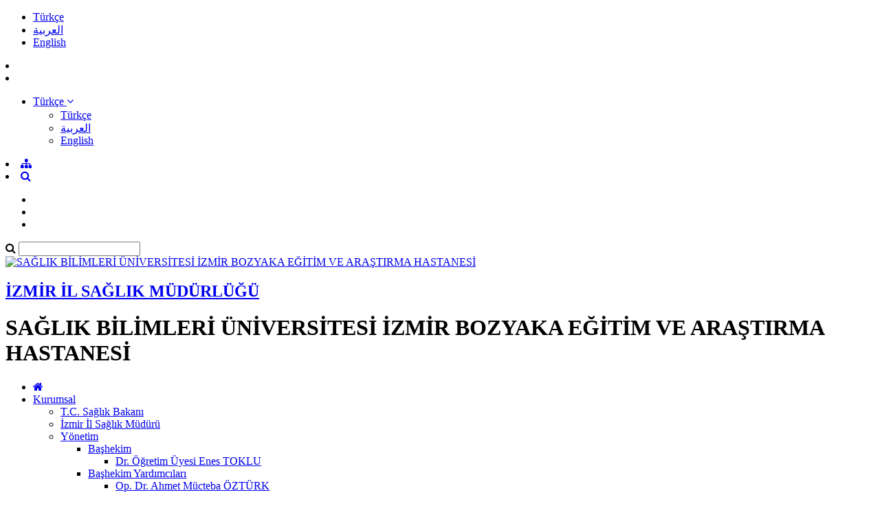

--- FILE ---
content_type: text/html; charset=utf-8
request_url: https://bozyakaeah.saglik.gov.tr/TR-1125656/12--18-mayis-hemsireler-haftasi.html
body_size: 15669
content:

<!DOCTYPE html>
<html lang="tr" xmlns="http://www.w3.org/1999/xhtml">
<head id="Head2"><title>
	12 – 18 Mayıs Hemşireler Haftası
</title><meta http-equiv="Content-Type" content="text/html; charset=UTF-8" /><meta http-equiv="X-UA-Compatible" content="IE=edge" /><meta name="viewport" content="width=device-width, initial-scale=1" />

	<meta name="description" content="BOZYAKA EĞİTİM VE ARAŞTIRMA HASTANESİ" />
    <meta name="keywords" content="BOZYAKA EĞİTİM VE ARAŞTIRMA HASTANESİ" />		
	
     
	<script src="https://dosyahastane.saglik.gov.tr/WebFiles/sablonlar/js/jquery.js" ></script>
	<script src="https://dosyahastane.saglik.gov.tr/WebFiles/sablonlar/js/bootsrap.js"></script>
	<script async src="https://www.googletagmanager.com/gtag/js?id=G-BEDMNK8KKZ"></script>
<script>
  window.dataLayer = window.dataLayer || [];
  function gtag(){dataLayer.push(arguments);}
  gtag('js', new Date());

  gtag('config', 'G-BEDMNK8KKZ');
</script>
 
	<link href="https://dosyahastane.saglik.gov.tr/WebFiles/logolar/logo-tr.png" rel="icon" type="image/png" />
	<link href="https://dosyahastane.saglik.gov.tr/WebFiles/sablonlar/css/plugin.css" rel="stylesheet"> 
	
	<link href="/Fonts/font-awesome.css" rel="stylesheet"> 
	<link href="https://dosyahastane.saglik.gov.tr/WebFiles/sablonlar/css/color/default.css" rel="stylesheet">
	
	</head>

<body>	
 
	
    <form method="post" action="/TR-1125656/12--18-mayis-hemsireler-haftasi.html" id="form2">
<div class="aspNetHidden">
<input type="hidden" name="__EVENTTARGET" id="__EVENTTARGET" value="" />
<input type="hidden" name="__EVENTARGUMENT" id="__EVENTARGUMENT" value="" />
<input type="hidden" name="__VIEWSTATE" id="__VIEWSTATE" value="U2fg3qdsUWeoLSQGq9nT+Bh3KSCt8eBkzERwftHvye53KrxMcUsyAHmvS5//7u3CVwNl5UulFJgEcoBS6i9RV5ilA8zOWxyPzGLOtbWyTSTn7Ch+GAJSoTsmerpA0wbrd2ryFUmTfHNw9AZu9Gg5ae5mmMPJlH0iqc/0NzfnoWc1EvTbimktbl5gNN6wTnyP" />
</div>

<script type="text/javascript">
//<![CDATA[
var theForm = document.forms['form2'];
if (!theForm) {
    theForm = document.form2;
}
function __doPostBack(eventTarget, eventArgument) {
    if (!theForm.onsubmit || (theForm.onsubmit() != false)) {
        theForm.__EVENTTARGET.value = eventTarget;
        theForm.__EVENTARGUMENT.value = eventArgument;
        theForm.submit();
    }
}
//]]>
</script>


<script src="/WebResource.axd?d=pynGkmcFUV13He1Qd6_TZDNq8TKLUeSvFu0k6wfaas8DkR5WypDxGKVLtK9wjNEDkmbaagvAzc2zRfPmIkK73A2&amp;t=638563380220000000" type="text/javascript"></script>


<script type="text/javascript">
//<![CDATA[
var wiy_page_data = {SiteAnah:3627,
	Anah:1125656,
	DilAnah:1,
	Dil:'TR',
	AppUrl:'http://bozyakaeah.saglik.gov.tr',
	AppPath:'/',
	KisaUrl:'!sLC1g'};

var wiy_galleries =[];
//]]>
</script>

<script src="/ScriptResource.axd?d=NJmAwtEo3Ipnlaxl6CMhvnoGMr-aZivnMNMbWM1K2HCrFyhiR0vKXFkraz0KD3ExGeqOg8UHR_6WvzOOTRmkZWgUZ2iIVdlYSx-AFdVJ4ZpiMXT6UyuxjGoWeAL_0drSSJCs5LViZVqZB6J9ehYCA5y-AinTvIaDTo8ySpWZK641&amp;t=ffffffffc820c398" type="text/javascript"></script>
<script src="/ScriptResource.axd?d=dwY9oWetJoJoVpgL6Zq8OMAtOtbvDSw4jrHyjrtkOjeAKa62TxKm31eTbxgiN44iSWWbmwPQACRNQQiT1jIlIicXWQK0oX2wj-uXFJ8P9WWtkRzV2yxUmruNl6-ZMbQgLVYp3ItYUGrqtxyFXYz6TAxS3GBbOKT2zEQkrnalTeQ1&amp;t=ffffffffc820c398" type="text/javascript"></script>
<div class="aspNetHidden">

	<input type="hidden" name="__VIEWSTATEGENERATOR" id="__VIEWSTATEGENERATOR" value="FACAB9F3" />
</div>
        <script type="text/javascript">
//<![CDATA[
Sys.WebForms.PageRequestManager._initialize('ctl00$ScriptManager1', 'form2', [], [], [], 90, 'ctl00');
//]]>
</script>


        
	 
		<header>

			<div id="header-top">
				<div class="container">
					<div id="header-top-content">
					
						<div class="row">
							
							<div class="col-xl-6"> 
								<!-- SiteDilleri:1.0.0.0 --> <ul class="site_language"> 
										<li>
											<a href="/?_Dil=1"> 
												Türkçe
											</a>
										</li> 
									
										<li>
											<a href="/?_Dil=11"> 
												العربية
											</a>
										</li> 
									
										<li>
											<a href="/?_Dil=2"> 
												English
											</a>
										</li> 
									</ul>		
							</div>
							
							<div class="col-xl-6"> 
								<!-- for mobiles -->
								<div class="mobile-top-menu"> 
									<nav class="navbar">  
										<li class="lang-engelliler-icin-mobiles"></li>
										<!-- SiteDilleri:1.0.0.0 --><li>		
											<ul> 
												<li class="dropdown">
													<a href="#" role="button" data-toggle="dropdown">
														<span> Türkçe </span> 
														<i class="fa fa-angle-down"> </i>
													</a>
													 
													<ul class="dropdown-menu" style="margin-top:2px"> 
										     
																<li> <a class="dropdown-item" href="/?_Dil=1" > Türkçe </a> </li> 
															 
																<li> <a class="dropdown-item" href="/?_Dil=11" > العربية </a> </li> 
															 
																<li> <a class="dropdown-item" href="/?_Dil=2" > English </a> </li> 
																	
													</ul>   
												</li> 
											
											</ul> 
											</li>
										   
										 <li><a href="/siteagaci"> <span class="fa fa-sitemap"> </span>  </a>   </li> 
										 <li><a class="search-button" href="#"> <i class="fa fa-search"> </i> </a> </li>
																					
									</nav>  
								</div>
						
								<nav class="navbar navbar-expand-lg top-menu-list">
									<ul class="navbar-nav">
										<li><a href="/?_Dil=1"> <span class="lang-homepage"> </span> </a> </li>
										<li class="lang-engelliler-icin"></li>
										<li> <a href="/siteagaci"> <span class="lang-site-map"> </span>  </a>   </li>  
									</ul>
								</nav>  
							
							</div>
						
						</div>
						
					</div>
				</div>
			</div>
			
			<section id="search-blog">
				<div class="container">
					<div class="form-group"> 
						<div id="search_form">
							<div class="input-group">
								<span class="input-group-addon"><i class="fa fa-search"></i></span>
								<input id="typeahead" type="text" name="query" class="form-control" onkeydown="searchs()">
								
								
								<a href="#" class="btn btn-primary search-button close-search"></a> 
							</div> 
							
						</div>
					</div>
				</div> 
			</section>	
			
			<div id="header-middle">
		 
				<div class="container">
					<div id="header-middle-content" class="hospital"> 
						
						<div id="logo"> 
							<a href="/?_Dil=1"> 
								<img src="https://dosyahastane.saglik.gov.tr/WebFiles/logolar/logo-tr.png" alt="SAĞLIK BİLİMLERİ ÜNİVERSİTESİ İZMİR BOZYAKA EĞİTİM VE ARAŞTIRMA HASTANESİ"> 
							</a>
							<h2> 
								<a href="https://izmirism.saglik.gov.tr" title="İZMİR İL SAĞLIK MÜDÜRLÜĞÜ" target="_blank">
									İZMİR İL SAĞLIK MÜDÜRLÜĞÜ  
								</a> 
							</h2>
							<h1> SAĞLIK BİLİMLERİ ÜNİVERSİTESİ İZMİR BOZYAKA EĞİTİM VE ARAŞTIRMA HASTANESİ  </h1>  
							 
						</div>   
					</div>
				</div>
			
			</div>	
			 
			<div class="header-bottom">
				<div class="container"> 
					<div id="mainMenu">
						<nav class="nav">
							<ul data-type="navbar">
								
								<li class="home_page"><a href="/?_Dil=1"> <i class="fa fa-home"></i> </a> </li>
								<!-- SiteAgacDallar:1.0.0.0 -->
								 
										
									
									
										

													<li class="dropdown">
													
														<a href="/TR-100070/kurumsal.html"  title="Kurumsal"> Kurumsal  </a>
														
														<!-- SiteAgacDallar:1.0.0.0 --><ul class="dropdown-menu animated fadeInDown">  
																	
																	<li class=""> 
																	  <a href="/TR-680964/tc-saglik-bakani.html"  title="T.C. Sağlık Bakanı"> T.C. Sağlık Bakanı </a>
																		
																			
																			
																				<ul class="dropdown-menu"> 
																					
																					
																				
																				</ul> 
																			 
																			
																						 
																			
																		
																		
																	 </li>
																 
																	
																	<li class=""> 
																	  <a href="/TR-680970/izmir-il-saglik-muduru.html"  title="İzmir İl Sağlık Müdürü"> İzmir İl Sağlık Müdürü </a>
																		
																			
																			
																				<ul class="dropdown-menu"> 
																					
																					
																				
																				</ul> 
																			 
																			
																						 
																			
																		
																		
																	 </li>
																 
																	
																	<li class="dropdown-submenu"> 
																	  <a href="/TR-680977/yonetim.html"  title="Yönetim"> Yönetim </a>
																		
																			
																			
																				<ul class="dropdown-menu"> 
																					
																					<!-- SiteAgacDallar:1.0.0.0 --> 
																								<li class="dropdown-submenu">
																								<a href="/TR-1062237/bashekim.html"   title="Başhekim">
																									Başhekim </a> 
																									<!-- SiteAgacDallar:1.0.0.0 --> <ul class="dropdown-menu">  
																													<li > <a href="/TR-1062241/dr-ogretim-uyesi-enes-toklu.html"  title="Dr. Öğretim Üyesi Enes TOKLU">
																														Dr. Öğretim Üyesi Enes TOKLU </a> 
																													</li>
																												 </ul> 	
																								</li>
																							 
																								<li class="dropdown-submenu">
																								<a href="/TR-680979/bashekim-yardimcilari.html"   title="Başhekim Yardımcıları">
																									Başhekim Yardımcıları </a> 
																									<!-- SiteAgacDallar:1.0.0.0 --> <ul class="dropdown-menu">  
																													<li > <a href="/TR-680984/op-dr-ahmet-mucteba-ozturk.html"  title="Op. Dr. Ahmet Mücteba ÖZTÜRK">
																														Op. Dr. Ahmet Mücteba ÖZTÜRK </a> 
																													</li>
																												 
																													<li > <a href="/TR-1095303/op-dr-mehmet-adiyeke.html"  title="Op. Dr. Mehmet ADIYEKE">
																														Op. Dr. Mehmet ADIYEKE </a> 
																													</li>
																												 
																													<li > <a href="/TR-680980/uzm-dr-gulten-burlukkara.html"  title="Uzm. Dr. Gülten BÜRLUKKARA ">
																														Uzm. Dr. Gülten BÜRLUKKARA  </a> 
																													</li>
																												 </ul> 	
																								</li>
																							 
																								<li class="dropdown-submenu">
																								<a href="/TR-680988/idari-ve-mali-isler-mudurlugu.html"   title="İdari ve Mali İşler Müdürlüğü">
																									İdari ve Mali İşler Müdürlüğü </a> 
																									<!-- SiteAgacDallar:1.0.0.0 --> <ul class="dropdown-menu">  
																													<li > <a href="/TR-100133/idari-ve-mali-isler-mudur-yardimcilari.html"  title="İdari ve Mali İşler Müdür Yardımcıları">
																														İdari ve Mali İşler Müdür Yardımcıları </a> 
																													</li>
																												 </ul> 	
																								</li>
																							 
																								<li class="dropdown-submenu">
																								<a href="/TR-680991/saglik-bakim-hizmetleri-mudurlugu.html"   title="Sağlık Bakım Hizmetleri Müdürlüğü">
																									Sağlık Bakım Hizmetleri Müdürlüğü </a> 
																									<!-- SiteAgacDallar:1.0.0.0 --> <ul class="dropdown-menu">  
																													<li > <a href="/TR-680992/saglik-bakim-hizmetleri-muduru.html"  title="Sağlık Bakım Hizmetleri Müdürü">
																														Sağlık Bakım Hizmetleri Müdürü </a> 
																													</li>
																												 
																													<li > <a href="/TR-680993/saglik-bakim-hizmetleri-mudur-yardimcisi.html"  title="Sağlık Bakım Hizmetleri Müdür Yardımcısı">
																														Sağlık Bakım Hizmetleri Müdür Yardımcısı </a> 
																													</li>
																												 
																													<li > <a href="/TR-850938/gunduz-supervizor-hemsireleri.html"  title="Gündüz Supervizor Hemşireleri">
																														Gündüz Supervizor Hemşireleri </a> 
																													</li>
																												 </ul> 	
																								</li>
																							
																				
																				</ul> 
																			 
																			
																						 
																			
																		
																		
																	 </li>
																 
																	
																	<li class="dropdown-submenu"> 
																	  <a href="/TR-681004/hastanemiz.html"  title="Hastanemiz"> Hastanemiz </a>
																		
																			
																			
																				<ul class="dropdown-menu"> 
																					
																					<!-- SiteAgacDallar:1.0.0.0 --> 
																								<li class="">
																								<a href="/TR-681005/hakkimizda.html"   title="Hakkımızda">
																									Hakkımızda </a> 
																										
																								</li>
																							 
																								<li class="">
																								<a href="/TR-681006/misyonumuz.html"   title="Misyonumuz">
																									Misyonumuz </a> 
																										
																								</li>
																							 
																								<li class="">
																								<a href="/TR-681007/vizyonumuz.html"   title="Vizyonumuz">
																									Vizyonumuz </a> 
																										
																								</li>
																							 
																								<li class="">
																								<a href="/TR-681008/degerlerimiz.html"   title="Değerlerimiz">
																									Değerlerimiz </a> 
																										
																								</li>
																							
																				
																				</ul> 
																			 
																			
																						 
																			
																		
																		
																	 </li>
																 
																	
																	<li class="dropdown-submenu"> 
																	  <a href="/TR-762936/kalite-yonetim.html"  title="Kalite Yönetim"> Kalite Yönetim </a>
																		
																			
																			
																				<ul class="dropdown-menu"> 
																					
																					<!-- SiteAgacDallar:1.0.0.0 --> 
																								<li class="">
																								<a href="/TR-762937/kalite-degerlerimiz.html"   title="Kalite Değerlerimiz">
																									Kalite Değerlerimiz </a> 
																										
																								</li>
																							 
																								<li class="">
																								<a href="/TR-762938/calismalarimiz.html"   title="Çalışmalarımız">
																									Çalışmalarımız </a> 
																										
																								</li>
																							 
																								<li class="">
																								<a href="/TR-762939/kalite-calisanlari.html"   title="Kalite Çalışanları">
																									Kalite Çalışanları </a> 
																										
																								</li>
																							 
																								<li class="">
																								<a href="/TR-762940/komitelerimiz.html"   title="Komitelerimiz">
																									Komitelerimiz </a> 
																										
																								</li>
																							 
																								<li class="">
																								<a href="/TR-762941/organizasyon-semasi.html"   title="Organizasyon Şeması">
																									Organizasyon Şeması </a> 
																										
																								</li>
																							
																				
																				</ul> 
																			 
																			
																						 
																			
																		
																		
																	 </li>
																</ul>
													</li>
								
												
									 
									
								 
										
									
									
										

													<li class="dropdown">
													
														<a href="/TR-115730/birimlerimiz.html"  title="Birimlerimiz"> Birimlerimiz  </a>
														
														<!-- SiteAgacDallar:1.0.0.0 --><ul class="dropdown-menu animated fadeInDown">  
																	
																	<li class=""> 
																	  <a href="/TR-183700/evde-saglik-hizmetleri.html"  title="Evde Sağlık Hizmetleri"> Evde Sağlık Hizmetleri </a>
																		
																			
																			
																				<ul class="dropdown-menu"> 
																					
																					
																				
																				</ul> 
																			 
																			
																						 
																			
																		
																		
																	 </li>
																 
																	
																	<li class=""> 
																	  <a href="/TR-476037/egitim-ar-ge-birimi.html"  title="Eğitim AR-GE Birimi"> Eğitim AR-GE Birimi </a>
																		
																			
																			
																				<ul class="dropdown-menu"> 
																					
																					
																				
																				</ul> 
																			 
																			
																						 
																			
																		
																		
																	 </li>
																 
																	
																	<li class="dropdown-submenu"> 
																	  <a href="/TR-663140/diger-birimler.html"  title="Diğer Birimler"> Diğer Birimler </a>
																		
																			
																			
																				<ul class="dropdown-menu"> 
																					
																					<!-- SiteAgacDallar:1.0.0.0 --> 
																								<li class="">
																								<a href="/TR-663142/bilgi-islem-birimi.html"   title="Bilgi İşlem Birimi">
																									Bilgi İşlem Birimi </a> 
																										
																								</li>
																							 
																								<li class="">
																								<a href="/TR-663143/muhasebe-birimi.html"   title="Muhasebe Birimi">
																									Muhasebe Birimi </a> 
																										
																								</li>
																							 
																								<li class="">
																								<a href="/TR-663144/maas-birimi.html"   title="Maaş Birimi">
																									Maaş Birimi </a> 
																										
																								</li>
																							 
																								<li class="">
																								<a href="/TR-663145/fatura-birimi.html"   title="Fatura Birimi">
																									Fatura Birimi </a> 
																										
																								</li>
																							 
																								<li class="">
																								<a href="/TR-663147/demirbas-birimi.html"   title="Demirbaş Birimi">
																									Demirbaş Birimi </a> 
																										
																								</li>
																							 
																								<li class="dropdown-submenu">
																								<a href="/TR-663148/satin-alma.html"   title="Satın Alma">
																									Satın Alma </a> 
																									<!-- SiteAgacDallar:1.0.0.0 --> <ul class="dropdown-menu">  
																													<li > <a href="/TR-770955/satin-alma-birimi.html"  title="Satın Alma Birimi">
																														Satın Alma Birimi </a> 
																													</li>
																												 
																													<li > <a href="/TR-770964/satinalma-ve-ihale-ilanlari.html"  title="Satınalma ve İhale İlanları">
																														Satınalma ve İhale İlanları </a> 
																													</li>
																												 </ul> 	
																								</li>
																							
																				
																				</ul> 
																			 
																			
																						 
																			
																		
																		
																	 </li>
																</ul>
													</li>
								
												
									 
									
								 
										
									
									
										

													<li class="dropdown">
													
														<a href="/TR-190269/hasta-rehberi.html"  title="Hasta Rehberi"> Hasta Rehberi  </a>
														
														<!-- SiteAgacDallar:1.0.0.0 --><ul class="dropdown-menu animated fadeInDown">  
																	
																	<li class=""> 
																	  <a href="/TR-900415/182-hastane-randevu-sistemi.html" target='_blank' title="182 Hastane Randevu Sistemi"> 182 Hastane Randevu Sistemi </a>
																		
																		
																		
																	 </li>
																 
																	
																	<li class="dropdown-submenu"> 
																	  <a href="/TR-190270/anlasmali-kurumlar.html"  title="Anlaşmalı Kurumlar"> Anlaşmalı Kurumlar </a>
																		
																			
																			
																				<ul class="dropdown-menu"> 
																					
																					<!-- SiteAgacDallar:1.0.0.0 --> 
																								<li class="">
																								<a href="/TR-190272/sgk.html"   title="SGK">
																									SGK </a> 
																										
																								</li>
																							 
																								<li class="">
																								<a href="/TR-190273/bag-kur.html"   title="Bağ-Kur">
																									Bağ-Kur </a> 
																										
																								</li>
																							 
																								<li class="">
																								<a href="/TR-190274/emekli-sandigi.html"   title="Emekli Sandığı">
																									Emekli Sandığı </a> 
																										
																								</li>
																							 
																								<li class="">
																								<a href="/TR-190275/yesil-kart.html"   title="Yeşil kart">
																									Yeşil kart </a> 
																										
																								</li>
																							 
																								<li class="">
																								<a href="/TR-190276/5510-sayili-kanun-1fikrasinin-gbendi-kapsamina-giren-hastalar.html"   title="5510 Sayılı Kanun 1.Fıkrasının G.Bendi Kapsamına Giren Hastalar">
																									5510 Sayılı Kanun 1.Fıkrasının G.Bendi Kapsamına Giren Hastalar </a> 
																										
																								</li>
																							 
																								<li class="">
																								<a href="/TR-190277/4447-issizlik-odenegi-alan-hastalar.html"   title="4447 İşsizlik Ödeneği Alan Hastalar">
																									4447 İşsizlik Ödeneği Alan Hastalar </a> 
																										
																								</li>
																							 
																								<li class="">
																								<a href="/TR-190278/1005-istiklal-madalya-olan-hastalar.html"   title="1005 İstiklal Madalya Olan Hastalar">
																									1005 İstiklal Madalya Olan Hastalar </a> 
																										
																								</li>
																							 
																								<li class="">
																								<a href="/TR-190279/2828-cocuk-esirgeme-kurumundan-gelen-hastalar.html"   title="2828 Çocuk Esirgeme Kurumundan Gelen Hastalar">
																									2828 Çocuk Esirgeme Kurumundan Gelen Hastalar </a> 
																										
																								</li>
																							 
																								<li class="">
																								<a href="/TR-190280/oturma-izni-olan-yabanci-uyruklu-hastalar.html"   title="Oturma İzni Olan Yabancı Uyruklu Hastalar">
																									Oturma İzni Olan Yabancı Uyruklu Hastalar </a> 
																										
																								</li>
																							 
																								<li class="">
																								<a href="/TR-190281/18-yas-alti-sosyal-guvencesi-olan-hastalar.html"   title="18 Yaş Altı Sosyal Güvencesi Olan Hastalar">
																									18 Yaş Altı Sosyal Güvencesi Olan Hastalar </a> 
																										
																								</li>
																							
																			
																				<li><a href="/TR-190270/anlasmali-kurumlar.html" title="Anlaşmalı Kurumlar"> <span class="menu-lang-read-more"></span></a></li>
																				
																				
																				</ul> 
																			 
																			
																						 
																			
																		
																		
																	 </li>
																 
																	
																	<li class=""> 
																	  <a href="/TR-190290/nasil-muayene-olabilirim.html"  title="Nasıl Muayene Olabilirim?"> Nasıl Muayene Olabilirim? </a>
																		
																			
																			
																				<ul class="dropdown-menu"> 
																					
																					
																				
																				</ul> 
																			 
																			
																						 
																			
																		
																		
																	 </li>
																 
																	
																	<li class=""> 
																	  <a href="/TR-1363641/poliklinik-saatleri.html"  title="Poliklinik Saatleri"> Poliklinik Saatleri </a>
																		
																			
																			
																				<ul class="dropdown-menu"> 
																					
																					
																				
																				</ul> 
																			 
																			
																						 
																			
																		
																		
																	 </li>
																 
																	
																	<li class=""> 
																	  <a href="/TR-190294/onceligi-olan-hastalar.html"  title="Önceliği Olan Hastalar"> Önceliği Olan Hastalar </a>
																		
																			
																			
																				<ul class="dropdown-menu"> 
																					
																					
																				
																				</ul> 
																			 
																			
																						 
																			
																		
																		
																	 </li>
																 
																	
																	<li class=""> 
																	  <a href="/TR-190295/yatis-islemleri.html"  title="Yatış İşlemleri"> Yatış İşlemleri </a>
																		
																			
																			
																				<ul class="dropdown-menu"> 
																					
																					
																				
																				</ul> 
																			 
																			
																						 
																			
																		
																		
																	 </li>
																 
																	
																	<li class=""> 
																	  <a href="/TR-905696/yatan-hasta-ziyaret-saatleri.html"  title="Yatan Hasta Ziyaret Saatleri"> Yatan Hasta Ziyaret Saatleri </a>
																		
																			
																			
																				<ul class="dropdown-menu"> 
																					
																					
																				
																				</ul> 
																			 
																			
																						 
																			
																		
																		
																	 </li>
																 
																	
																	<li class=""> 
																	  <a href="/TR-966222/ziyaretci-politikamiz.html"  title="Ziyaretçi Politikamız"> Ziyaretçi Politikamız </a>
																		
																			
																			
																				<ul class="dropdown-menu"> 
																					
																					
																				
																				</ul> 
																			 
																			
																						 
																			
																		
																		
																	 </li>
																 
																	
																	<li class=""> 
																	  <a href="/TR-966223/refakatci-politikamiz.html"  title="Refakatçi Politikamız"> Refakatçi Politikamız </a>
																		
																			
																			
																				<ul class="dropdown-menu"> 
																					
																					
																				
																				</ul> 
																			 
																			
																						 
																			
																		
																		
																	 </li>
																 
																	
																	<li class=""> 
																	  <a href="/TR-1363577/hasta-haklari.html"  title="Hasta Hakları"> Hasta Hakları </a>
																		
																			
																			
																				<ul class="dropdown-menu"> 
																					
																					
																				
																				</ul> 
																			 
																			
																						 
																			
																		
																		
																	 </li>
																</ul>
													</li>
								
												
									 
									
								 
										
									
									
										

													<li class="dropdown">
													
														<a href="/TR-99275/iletisim-ve-ulasim.html"  title="İletişim ve Ulaşım"> İletişim ve Ulaşım  </a>
														
														<!-- SiteAgacDallar:1.0.0.0 --><ul class="dropdown-menu animated fadeInDown">  
																	
																	<li class=""> 
																	  <a href="/TR-663263/hastane-ana-bina.html"  title="Hastane Ana Bina"> Hastane Ana Bina </a>
																		
																			
																			
																				<ul class="dropdown-menu"> 
																					
																					
																				
																				</ul> 
																			 
																			
																						 
																			
																		
																		
																	 </li>
																 
																	
																	<li class=""> 
																	  <a href="/TR-109442/goztepe-semt-poliklinigi.html"  title="Göztepe Semt Polikliniği"> Göztepe Semt Polikliniği </a>
																		
																			
																			
																				<ul class="dropdown-menu"> 
																					
																					
																				
																				</ul> 
																			 
																			
																						 
																			
																		
																		
																	 </li>
																 
																	
																	<li class=""> 
																	  <a href="/TR-109473/karabaglar-semt-poliklinigi.html"  title="Karabağlar Semt Polikliniği"> Karabağlar Semt Polikliniği </a>
																		
																			
																			
																				<ul class="dropdown-menu"> 
																					
																					
																				
																				</ul> 
																			 
																			
																						 
																			
																		
																		
																	 </li>
																 
																	
																	<li class=""> 
																	  <a href="/TR-137472/hasta-dilek-ve-sikayet.html"  title="Hasta Dilek ve Şikayet"> Hasta Dilek ve Şikayet </a>
																		
																			
																			
																				<ul class="dropdown-menu"> 
																					
																					
																				
																				</ul> 
																			 
																			
																						 
																			
																		
																		
																	 </li>
																 
																	
																	<li class=""> 
																	  <a href="/TR-190312/calisan-oneri-ve-sikayet.html"  title="Çalışan Öneri ve Şikayet"> Çalışan Öneri ve Şikayet </a>
																		
																			
																			
																				<ul class="dropdown-menu"> 
																					
																					
																				
																				</ul> 
																			 
																			
																						 
																			
																		
																		
																	 </li>
																 
																	
																	<li class=""> 
																	  <a href="/TR-565437/hastane-yerlesim-ve-kroki.html"  title="Hastane Yerleşim ve Kroki"> Hastane Yerleşim ve Kroki </a>
																		
																			
																			
																				<ul class="dropdown-menu"> 
																					
																					
																				
																				</ul> 
																			 
																			
																						 
																			
																		
																		
																	 </li>
																</ul>
													</li>
								
												
									 
									
								 
										
									
									
										

													<li class="dropdown">
													
														<a href="/TR-240896/doktorlarimiz-ve-calisma-planlari.html"  title="Doktorlarımız ve Çalışma Planları"> Doktorlarımız ve Çalışma Planları  </a>
														
														<!-- SiteAgacDallar:1.0.0.0 --><ul class="dropdown-menu animated fadeInDown">  
																	
																	<li class=""> 
																	  <a href="/TR-254815/doktorlarimiz.html"  title="Doktorlarımız"> Doktorlarımız </a>
																		
																			
																			
																				<ul class="dropdown-menu"> 
																					
																					
																				
																				</ul> 
																			 
																			
																						 
																			
																		
																		
																	 </li>
																 
																	
																	<li class=""> 
																	  <a href="/TR-253746/doktor-calisma-plani.html"  title="Doktor Çalışma Planı"> Doktor Çalışma Planı </a>
																		
																			
																			
																				<ul class="dropdown-menu"> 
																					
																					
																				
																				</ul> 
																			 
																			
																						 
																			
																		
																		
																	 </li>
																</ul>
													</li>
								
												
									 
									
								 
										
									
									
										

													<li class="dropdown">
													
														<a href="/TR-120441/e-dergi.html"  title="E Dergi"> E Dergi  </a>
														
														<!-- SiteAgacDallar:1.0.0.0 --><ul class="dropdown-menu animated fadeInDown">  
																	
																	<li class=""> 
																	  <a href="/TR-120442/editor-kurulu.html"  title="Editör Kurulu"> Editör Kurulu </a>
																		
																			
																			
																				<ul class="dropdown-menu"> 
																					
																					
																				
																				</ul> 
																			 
																			
																						 
																			
																		
																		
																	 </li>
																 
																	
																	<li class="dropdown-submenu"> 
																	  <a href="/TR-822778/son-sayi.html"  title="Son Sayı"> Son Sayı </a>
																		
																			
																			
																				<ul class="dropdown-menu"> 
																					
																					<!-- SiteAgacDallar:1.0.0.0 --> 
																								<li class="">
																								<a href="/TR-995661/son-sayi-2025---3.html"   title="Son Sayı 2025 - 3">
																									Son Sayı 2025 - 3 </a> 
																										
																								</li>
																							
																				
																				</ul> 
																			 
																			
																						 
																			
																		
																		
																	 </li>
																 
																	
																	<li class="dropdown-submenu"> 
																	  <a href="/TR-120443/arsiv.html"  title="Arşiv"> Arşiv </a>
																		
																			
																			
																				<ul class="dropdown-menu"> 
																					
																					<!-- SiteAgacDallar:1.0.0.0 --> 
																								<li class="dropdown-submenu">
																								<a href="/TR-1306176/2025.html"   title="2025">
																									2025 </a> 
																									<!-- SiteAgacDallar:1.0.0.0 --> <ul class="dropdown-menu">  
																													<li > <a href="/TR-1306179/1.html"  title="1">
																														1 </a> 
																													</li>
																												 
																													<li > <a href="/TR-1343519/2.html"  title="2">
																														2 </a> 
																													</li>
																												 </ul> 	
																								</li>
																							 
																								<li class="dropdown-submenu">
																								<a href="/TR-1141285/2024.html"   title="2024">
																									2024 </a> 
																									<!-- SiteAgacDallar:1.0.0.0 --> <ul class="dropdown-menu">  
																													<li > <a href="/TR-1141286/2024-sayi---1.html"  title="2024 Sayı - 1">
																														2024 Sayı - 1 </a> 
																													</li>
																												 
																													<li > <a href="/TR-1176090/2024-sayi---2.html"  title="2024 Sayı - 2">
																														2024 Sayı - 2 </a> 
																													</li>
																												 
																													<li > <a href="/TR-1224901/2024-sayi---3.html"  title="2024 Sayı - 3">
																														2024 Sayı - 3 </a> 
																													</li>
																												 
																													<li > <a href="/TR-1266701/2024-sayi---4.html"  title="2024 Sayı - 4">
																														2024 Sayı - 4 </a> 
																													</li>
																												 </ul> 	
																								</li>
																							 
																								<li class="dropdown-submenu">
																								<a href="/TR-948620/2023.html"   title="2023">
																									2023 </a> 
																									<!-- SiteAgacDallar:1.0.0.0 --> <ul class="dropdown-menu">  
																													<li > <a href="/TR-948622/2023-sayi---1.html"  title="2023 Sayı - 1">
																														2023 Sayı - 1 </a> 
																													</li>
																												 
																													<li > <a href="/TR-995651/2023-sayi---2.html"  title="2023 Sayı - 2">
																														2023 Sayı - 2 </a> 
																													</li>
																												 
																													<li > <a href="/TR-1002470/2023-sayi---3.html"  title="2023 Sayı - 3">
																														2023 Sayı - 3 </a> 
																													</li>
																												 
																													<li > <a href="/TR-1080990/2023-sayi---4.html"  title="2023 Sayı - 4">
																														2023 Sayı - 4 </a> 
																													</li>
																												 </ul> 	
																								</li>
																							 
																								<li class="dropdown-submenu">
																								<a href="/TR-736951/2022.html"   title="2022">
																									2022 </a> 
																									<!-- SiteAgacDallar:1.0.0.0 --> <ul class="dropdown-menu">  
																													<li > <a href="/TR-673114/2022---sayi-1.html"  title="2022 - Sayı 1">
																														2022 - Sayı 1 </a> 
																													</li>
																												 
																													<li > <a href="/TR-774095/2022---sayi-1-ozel-sayi.html"  title="2022 - Sayı 1 (Özel Sayı)">
																														2022 - Sayı 1 (Özel Sayı) </a> 
																													</li>
																												 
																													<li > <a href="/TR-822461/2022---sayi-2.html"  title="2022 - Sayı 2">
																														2022 - Sayı 2 </a> 
																													</li>
																												 
																													<li > <a href="/TR-850934/2022---sayi-3.html"  title="2022 - Sayı 3">
																														2022 - Sayı 3 </a> 
																													</li>
																												 
																													<li > <a href="/TR-902888/2022---sayi-4.html"  title="2022 - Sayı 4">
																														2022 - Sayı 4 </a> 
																													</li>
																												 
																													<li > <a href="/TR-902885/2022---sayi-4-ozel-sayi.html"  title="2022 - Sayı 4 (Özel Sayı)">
																														2022 - Sayı 4 (Özel Sayı) </a> 
																													</li>
																												 </ul> 	
																								</li>
																							 
																								<li class="dropdown-submenu">
																								<a href="/TR-528927/2021.html"   title="2021">
																									2021 </a> 
																									<!-- SiteAgacDallar:1.0.0.0 --> <ul class="dropdown-menu">  
																													<li > <a href="/TR-528928/2021---1.html"  title="2021 - 1">
																														2021 - 1 </a> 
																													</li>
																												 
																													<li > <a href="/TR-553367/2021---2.html"  title="2021 - 2 ">
																														2021 - 2  </a> 
																													</li>
																												 
																													<li > <a href="/TR-576352/2021---3.html"  title="2021 - 3 ">
																														2021 - 3  </a> 
																													</li>
																												 
																													<li > <a href="/TR-660624/2021---4.html"  title="2021 - 4">
																														2021 - 4 </a> 
																													</li>
																												 
																													<li > <a href="/TR-746894/2021-yazar-ve-konu-indexi.html"  title="2021 Yazar ve Konu İndexi">
																														2021 Yazar ve Konu İndexi </a> 
																													</li>
																												 </ul> 	
																								</li>
																							 
																								<li class="dropdown-submenu">
																								<a href="/TR-455746/2020.html"   title="2020">
																									2020 </a> 
																									<!-- SiteAgacDallar:1.0.0.0 --> <ul class="dropdown-menu">  
																													<li > <a href="/TR-509673/2020---4-kapak.html"  title="2020 - 4 Kapak">
																														2020 - 4 Kapak </a> 
																													</li>
																												 
																													<li > <a href="/TR-509672/2020---4.html"  title="2020 - 4">
																														2020 - 4 </a> 
																													</li>
																												 
																													<li > <a href="/TR-498908/2020---3-kapak.html"  title="2020 - 3 Kapak">
																														2020 - 3 Kapak </a> 
																													</li>
																												 
																													<li > <a href="/TR-498904/2020---3.html"  title="2020 - 3">
																														2020 - 3 </a> 
																													</li>
																												 
																													<li > <a href="/TR-498906/2020---2-kapak.html"  title="2020 - 2 Kapak">
																														2020 - 2 Kapak </a> 
																													</li>
																												 
																													<li > <a href="/TR-485832/2020---2.html"  title="2020 - 2">
																														2020 - 2 </a> 
																													</li>
																												 
																													<li > <a href="/TR-498907/2020---1-kapak.html"  title="2020 - 1 Kapak">
																														2020 - 1 Kapak </a> 
																													</li>
																												 
																													<li > <a href="/TR-455747/2020---1.html"  title="2020 - 1">
																														2020 - 1 </a> 
																													</li>
																												 
																													<li > <a href="/TR-544212/2020-yazar-ve-konu-indexi.html"  title="2020 Yazar ve Konu indexi">
																														2020 Yazar ve Konu indexi </a> 
																													</li>
																												 </ul> 	
																								</li>
																							 
																								<li class="dropdown-submenu">
																								<a href="/TR-327930/2019.html"   title="2019">
																									2019 </a> 
																									<!-- SiteAgacDallar:1.0.0.0 --> <ul class="dropdown-menu">  
																													<li > <a href="/TR-421834/2019-4.html"  title="2019-4">
																														2019-4 </a> 
																													</li>
																												 
																													<li > <a href="/TR-380232/2019---3.html"  title="2019 - 3">
																														2019 - 3 </a> 
																													</li>
																												 
																													<li > <a href="/TR-363308/2019---2.html"  title="2019 - 2">
																														2019 - 2 </a> 
																													</li>
																												 
																													<li > <a href="/TR-327931/2019-1.html"  title="2019-1">
																														2019-1 </a> 
																													</li>
																												 </ul> 	
																								</li>
																							 
																								<li class="dropdown-submenu">
																								<a href="/TR-160328/2018.html"   title="2018">
																									2018 </a> 
																									<!-- SiteAgacDallar:1.0.0.0 --> <ul class="dropdown-menu">  
																													<li > <a href="/TR-160329/2018-1.html"  title="2018-1">
																														2018-1 </a> 
																													</li>
																												 
																													<li > <a href="/TR-176997/2018---1-ek-1.html"  title="2018 - 1 Ek-1">
																														2018 - 1 Ek-1 </a> 
																													</li>
																												 
																													<li > <a href="/TR-215543/2018-2.html"  title="2018-2">
																														2018-2 </a> 
																													</li>
																												 
																													<li > <a href="/TR-249946/2018-3.html"  title="2018-3">
																														2018-3 </a> 
																													</li>
																												 
																													<li > <a href="/TR-291343/2018-4.html"  title="2018-4">
																														2018-4 </a> 
																													</li>
																												 </ul> 	
																								</li>
																							 
																								<li class="dropdown-submenu">
																								<a href="/TR-132767/2017.html"   title="2017">
																									2017 </a> 
																									<!-- SiteAgacDallar:1.0.0.0 --> <ul class="dropdown-menu">  
																													<li > <a href="/TR-132921/2017---1sayi-dergi-kapagi.html"  title="2017 - 1.Sayı Dergi Kapağı">
																														2017 - 1.Sayı Dergi Kapağı </a> 
																													</li>
																												 
																													<li > <a href="/TR-853540/2017---1.html"  title="2017 - 1">
																														2017 - 1 </a> 
																													</li>
																												 
																													<li > <a href="/TR-132923/2017---2sayi-dergi-kapagi.html"  title="2017 - 2.Sayı Dergi Kapağı">
																														2017 - 2.Sayı Dergi Kapağı </a> 
																													</li>
																												 
																													<li > <a href="/TR-132922/2017---2.html"  title="2017 - 2">
																														2017 - 2 </a> 
																													</li>
																												 
																													<li > <a href="/TR-138102/2017---3sayi-dergi-kapagi.html"  title="2017 - 3.Sayı Dergi Kapağı">
																														2017 - 3.Sayı Dergi Kapağı </a> 
																													</li>
																												 
																													<li > <a href="/TR-138098/2017---3.html"  title="2017 - 3">
																														2017 - 3 </a> 
																													</li>
																												 
																													<li > <a href="/TR-152571/2017-4-kapak.html"  title="2017-4 Kapak">
																														2017-4 Kapak </a> 
																													</li>
																												 
																													<li > <a href="/TR-152569/2017-4.html"  title="2017-4">
																														2017-4 </a> 
																													</li>
																												 
																													<li > <a href="/TR-252750/2017-yazar-ve-konu-indexi.html"  title="2017 Yazar ve Konu indexi">
																														2017 Yazar ve Konu indexi </a> 
																													</li>
																												 </ul> 	
																								</li>
																							 
																								<li class="dropdown-submenu">
																								<a href="/TR-132766/2016.html"   title="2016">
																									2016 </a> 
																									<!-- SiteAgacDallar:1.0.0.0 --> <ul class="dropdown-menu">  
																													<li > <a href="/TR-132910/2016-1.html"  title="2016-1">
																														2016-1 </a> 
																													</li>
																												 
																													<li > <a href="/TR-132911/2016---1sayi-dergi-kapagi.html"  title="2016 - 1.Sayı Dergi Kapağı">
																														2016 - 1.Sayı Dergi Kapağı </a> 
																													</li>
																												 
																													<li > <a href="/TR-132912/2016---2.html"  title="2016 - 2">
																														2016 - 2 </a> 
																													</li>
																												 
																													<li > <a href="/TR-132913/2016---2sayi-dergi-kapagi.html"  title="2016 - 2.Sayı Dergi Kapağı">
																														2016 - 2.Sayı Dergi Kapağı </a> 
																													</li>
																												 
																													<li > <a href="/TR-132914/2016---3.html"  title="2016 - 3">
																														2016 - 3 </a> 
																													</li>
																												 
																													<li > <a href="/TR-132915/2016---3sayi-dergi-kapagi.html"  title="2016 - 3.Sayı Dergi Kapağı">
																														2016 - 3.Sayı Dergi Kapağı </a> 
																													</li>
																												 
																													<li > <a href="/TR-132916/2016---4.html"  title="2016 - 4">
																														2016 - 4 </a> 
																													</li>
																												 
																													<li > <a href="/TR-132917/2016---4sayi-dergi-kapagi.html"  title="2016 - 4.Sayı Dergi Kapağı">
																														2016 - 4.Sayı Dergi Kapağı </a> 
																													</li>
																												 
																													<li > <a href="/TR-132918/2016---index.html"  title="2016 - index">
																														2016 - index </a> 
																													</li>
																												 </ul> 	
																								</li>
																							
																			
																				<li><a href="/TR-120443/arsiv.html" title="Arşiv"> <span class="menu-lang-read-more"></span></a></li>
																				
																				
																				</ul> 
																			 
																			
																						 
																			
																		
																		
																	 </li>
																 
																	
																	<li class=""> 
																	  <a href="/TR-120444/degerlendirmedeki-makaleler.html"  title="Değerlendirmedeki Makaleler "> Değerlendirmedeki Makaleler  </a>
																		
																			
																			
																				<ul class="dropdown-menu"> 
																					
																					
																				
																				</ul> 
																			 
																			
																						 
																			
																		
																		
																	 </li>
																 
																	
																	<li class=""> 
																	  <a href="/TR-120446/yazim-kurallari.html"  title="Yazım Kuralları"> Yazım Kuralları </a>
																		
																			
																			
																				<ul class="dropdown-menu"> 
																					
																					
																				
																				</ul> 
																			 
																			
																						 
																			
																		
																		
																	 </li>
																 
																	
																	<li class=""> 
																	  <a href="/TR-275883/onemli-not.html"  title="Önemli Not"> Önemli Not </a>
																		
																			
																			
																				<ul class="dropdown-menu"> 
																					
																					
																				
																				</ul> 
																			 
																			
																						 
																			
																		
																		
																	 </li>
																 
																	
																	<li class=""> 
																	  <a href="/TR-120447/iletisim-ve-dergi-hakkinda.html"  title="İletişim ve Dergi Hakkında"> İletişim ve Dergi Hakkında </a>
																		
																			
																			
																				<ul class="dropdown-menu"> 
																					
																					
																				
																				</ul> 
																			 
																			
																						 
																			
																		
																		
																	 </li>
																</ul>
													</li>
								
												
									 
									
								 
										
									
									
										

													<li class="dropdown">
													
														<a href="/TR-128620/etik-kurul.html"  title="Etik Kurul"> Etik Kurul  </a>
														
														<!-- SiteAgacDallar:1.0.0.0 --><ul class="dropdown-menu animated fadeInDown">  
																	
																	<li class=""> 
																	  <a href="/TR-1081518/basvuru-formlari.html"  title="Başvuru Formları"> Başvuru Formları </a>
																		
																			
																			
																				<ul class="dropdown-menu"> 
																					
																					
																				
																				</ul> 
																			 
																			
																						 
																			
																		
																		
																	 </li>
																 
																	
																	<li class=""> 
																	  <a href="/TR-494981/sbu-izmir-bozyaka-egitim-ve-arastirma-hastanesi-saglik-arastirmalari-etik-kurulu-uye-listesi.html"  title="SBÜ İzmir Bozyaka Eğitim ve Araştırma Hastanesi Sağlık Araştırmaları Etik Kurulu Üye Listesi"> SBÜ İzmir Bozyaka Eğitim ve Araştırma Hastanesi Sağlık Araştırmaları Etik Kurulu Üye Listesi </a>
																		
																			
																			
																				<ul class="dropdown-menu"> 
																					
																					
																				
																				</ul> 
																			 
																			
																						 
																			
																		
																		
																	 </li>
																 
																	
																	<li class=""> 
																	  <a href="/TR-1081538/sbu-izmir-bozyaka-eah-saglik-arastirmalari-etik-kurulu-yonergesi.html"  title="SBÜ İzmir Bozyaka EAH Sağlık Araştırmaları Etik Kurulu Yönergesi"> SBÜ İzmir Bozyaka EAH Sağlık Araştırmaları Etik Kurulu Yönergesi </a>
																		
																			
																			
																				<ul class="dropdown-menu"> 
																					
																					
																				
																				</ul> 
																			 
																			
																						 
																			
																		
																		
																	 </li>
																</ul>
													</li>
								
												
									 
									
								 
										
											<li><a  href="/TR-380472/ihlal-olayi-bildirimi.html" title="İhlal Olayı Bildirimi">  İhlal Olayı Bildirimi </a> </li>
										
									
									
										
									 
										
								 
							 
							 	
								<li> <a id="mobile_search_menu" class="search-button search-bg" href="#"> <i class="fa fa-search"></i> </a>  </li>
							</ul>
							 
						</nav> 
						
						
					</div> 
					 
				</div>
			</div>
			 
 
		</header>
		 
		

<!-- SiteAgacDal:1.0.0.0 --><div id="">
	
	 
	<section id="pages-header">
		
		<div class="hc-overlay"></div>
		
		<div class="container"> 
			<ul id="page-path">
				<li><a><b class="buradasiniz"></b></a></li> 
				<!-- YerBildirici:1.0.0.0 -->
					<li><a href="/TR-1125656/12--18-mayis-hemsireler-haftasi.html"> 12 – 18 Mayıs Hemşireler Haftası   </a></li>
				
			</ul>
		</div>
		
		
	</section>
	 
	
	<section class="pages-content">
		
		<div class="container">
		
			<div class="pages-content-inner shadow">
			
				<div class="page-content-header">		
					<div class="row">
						
						<div class="col-lg-10 col-12">
							<h5> 12 – 18 Mayıs Hemşireler Haftası </h5>
							
							  
							 
							  
							 
							 
								<span class="update-date"> 
									<b class="update-date-text"></b> 
									 12  Kasım  2024  	 
								</span> 
							  
								 
					
							 
						</div>
						
						<div class="col-lg-2 col-12">
						
							<div class="page-button">
							  <a class="page-link-button btn btn-primary" onclick="PrintElem('#div_print')" href="#"><i class="fa fa-print"></i> </a>
							  <a class="page-link-button btn btn-success buyult" href="#"><i class="fa fa-search-plus"></i> </a>
							  <a class="page-link-button btn btn-danger kucult" href="#"><i class="fa fa-search-minus"></i> </a>
							</div>

							
						</div>
						
					</div>
				</div>
				<!-- page-content-header -->
				
				<div id="div_print">		
					<div class="page-content-body">
						
						<div class="page-content-body-hc">  
							<p>
								<!-- #1125656 anahlı dal içerik başlıyor: [versiyon :0] --> 
	<p style="text-align: center;"><span style="color: #000000;">12 – 18 Mayıs Hemşireler Haftası nedeniyle hastanemizde “Biz Birlikte Güçlüyüz” isimli program düzenlendi. Açılış konuşmaları İl Sağlık Müdürümüz Doç. Dr. M. Emre ERKUŞ, Başhekimimiz Dr. Öğr. Üyesi Enes TOKLU ve Sağlık Bakım Hizmetleri Müdürümüz Nurcan KILIÇ tarafından yapılan törenimize İl Sağlık Müdürlüğünden başkan, başkan yardımcıları, Karabağlar ilçe sağlık müdürü, İzmir Atatürk Eğitim ve Araştırma Hastanesi ve Alsancak Devlet Devlet Hastanesi başhekimleri ve yöneticileri, sendika temsilcileri ile birlikte çok sayıda çalışanımız katıldı.</span><br style="color: #000000;" /><span style="color: #000000;">Tören hizmet süresi 25 yıl olan çalışanlarımıza teşekkür belgesi takdimi, video gösterimi, pasta kesimi ve kurum çalışanlarımızın düzenlemiş olduğu koro dinletisi ile son buldu.<br /><br />
<iframe width="560" height="315" src="https://www.youtube.com/embed/Rz7k-vW3xz4?si=zG6e0j9XIRCd2oIm" title="YouTube video player" frameborder="0" allow="accelerometer; autoplay; clipboard-write; encrypted-media; gyroscope; picture-in-picture; web-share" referrerpolicy="strict-origin-when-cross-origin" allowfullscreen></iframe><br /><br /><script src="/WebResource.axd?d=1Gf95H4KUphlDQJdEIB6axFGht95fyTdzEMJOh0PP1Q_dQTROrzNzbo58JFb0qbD1Ic0J0rTtl4A_aP9LJXSkrt3-YXEWrL13qTyggQ0YSuUmuL18cf9iTPTwOzYiBebAFVU6rN7AvT0mangbFSE5g2&t=638518965901415274"></script><script src="/WebResource.axd?d=w2xWn0AEdmGYajrrQjn8X5U5iW0diHIBFYlTe2vPBzRtsDx6GnMxhv7CZhkUzyvBM9da4xDZjtGyl9fqysI2VQqStW_UWIi6_Ql0WcVMjDUxj11iHHaKSKNDd0iCQW4bMaRAyGwaSjJb3-7S09Co7A2&t=638518965901415274"></script><link href="/WebResource.axd?d=QntMXVsx5f_9TAsDG_7VrUeL0ElcARmp99Oxv4ip_NgADQOu1f3w38qNHiFzmXhmuZtcI5cJQ9PzFwS651O_9oGN3vd8DOwFbwU888G1RadYwjWakxcSkzdmvoaYKyjbHIR-eahBMdmaKX8rWRkmfQ2&t=638518965901415274" type="text/css" rel="stylesheet"></link><ul class="adasoftPhotoBox" id="adasoft_galeri_74"><li><a href="https://dosyahastane.saglik.gov.tr/Resim/942580/0/ozhn0421jpg.png"><img src="https://dosyahastane.saglik.gov.tr/Resim/942580/1/ozhn0421jpg.png" alt="0421" title="0421" class="kucuk" /></a></li><li><a href="https://dosyahastane.saglik.gov.tr/Resim/942595/0/ozhn0610jpg.png"><img src="https://dosyahastane.saglik.gov.tr/Resim/942595/1/ozhn0610jpg.png" alt="0610" title="0610" class="kucuk" /></a></li><li><a href="https://dosyahastane.saglik.gov.tr/Resim/942581/0/ozhn0435jpg.png"><img src="https://dosyahastane.saglik.gov.tr/Resim/942581/1/ozhn0435jpg.png" alt="0435" title="0435" class="kucuk" /></a></li><li><a href="https://dosyahastane.saglik.gov.tr/Resim/942596/0/ozhn0625jpg.png"><img src="https://dosyahastane.saglik.gov.tr/Resim/942596/1/ozhn0625jpg.png" alt="0625" title="0625" class="kucuk" /></a></li><li><a href="https://dosyahastane.saglik.gov.tr/Resim/942582/0/ozhn0438jpg.png"><img src="https://dosyahastane.saglik.gov.tr/Resim/942582/1/ozhn0438jpg.png" alt="0438" title="0438" class="kucuk" /></a></li><li><a href="https://dosyahastane.saglik.gov.tr/Resim/942597/0/ozhn0639jpg.png"><img src="https://dosyahastane.saglik.gov.tr/Resim/942597/1/ozhn0639jpg.png" alt="0639" title="0639" class="kucuk" /></a></li><li><a href="https://dosyahastane.saglik.gov.tr/Resim/942586/0/ozhn0488jpg.png"><img src="https://dosyahastane.saglik.gov.tr/Resim/942586/1/ozhn0488jpg.png" alt="0488" title="0488" class="kucuk" /></a></li><li><a href="https://dosyahastane.saglik.gov.tr/Resim/942598/0/ozhn0651jpg.png"><img src="https://dosyahastane.saglik.gov.tr/Resim/942598/1/ozhn0651jpg.png" alt="0651" title="0651" class="kucuk" /></a></li><li><a href="https://dosyahastane.saglik.gov.tr/Resim/942585/0/ozhn0479jpg.png"><img src="https://dosyahastane.saglik.gov.tr/Resim/942585/1/ozhn0479jpg.png" alt="0479" title="0479" class="kucuk" /></a></li><li><a href="https://dosyahastane.saglik.gov.tr/Resim/942599/0/ozhn0675jpg.png"><img src="https://dosyahastane.saglik.gov.tr/Resim/942599/1/ozhn0675jpg.png" alt="0675" title="0675" class="kucuk" /></a></li><li><a href="https://dosyahastane.saglik.gov.tr/Resim/942583/0/ozhn0444jpg.png"><img src="https://dosyahastane.saglik.gov.tr/Resim/942583/1/ozhn0444jpg.png" alt="0444" title="0444" class="kucuk" /></a></li><li><a href="https://dosyahastane.saglik.gov.tr/Resim/942600/0/ozhn0685jpg.png"><img src="https://dosyahastane.saglik.gov.tr/Resim/942600/1/ozhn0685jpg.png" alt="0685" title="0685" class="kucuk" /></a></li><li><a href="https://dosyahastane.saglik.gov.tr/Resim/942584/0/ozhn0447jpg.png"><img src="https://dosyahastane.saglik.gov.tr/Resim/942584/1/ozhn0447jpg.png" alt="0447" title="0447" class="kucuk" /></a></li><li><a href="https://dosyahastane.saglik.gov.tr/Resim/942601/0/ozhn0694jpg.png"><img src="https://dosyahastane.saglik.gov.tr/Resim/942601/1/ozhn0694jpg.png" alt="0694" title="0694" class="kucuk" /></a></li><li><a href="https://dosyahastane.saglik.gov.tr/Resim/942587/0/ozhn0536jpg.png"><img src="https://dosyahastane.saglik.gov.tr/Resim/942587/1/ozhn0536jpg.png" alt="0536" title="0536" class="kucuk" /></a></li><li><a href="https://dosyahastane.saglik.gov.tr/Resim/942620/0/ozhn0700jpg.png"><img src="https://dosyahastane.saglik.gov.tr/Resim/942620/1/ozhn0700jpg.png" alt="0700" title="0700" class="kucuk" /></a></li><li><a href="https://dosyahastane.saglik.gov.tr/Resim/942588/0/ozhn0547jpg.png"><img src="https://dosyahastane.saglik.gov.tr/Resim/942588/1/ozhn0547jpg.png" alt="0547" title="0547" class="kucuk" /></a></li><li><a href="https://dosyahastane.saglik.gov.tr/Resim/942621/0/ozhn0705jpg.png"><img src="https://dosyahastane.saglik.gov.tr/Resim/942621/1/ozhn0705jpg.png" alt="0705" title="0705" class="kucuk" /></a></li><li><a href="https://dosyahastane.saglik.gov.tr/Resim/942592/0/ozhn0569jpg.png"><img src="https://dosyahastane.saglik.gov.tr/Resim/942592/1/ozhn0569jpg.png" alt="0569" title="0569" class="kucuk" /></a></li><li><a href="https://dosyahastane.saglik.gov.tr/Resim/942622/0/ozhn0715jpg.png"><img src="https://dosyahastane.saglik.gov.tr/Resim/942622/1/ozhn0715jpg.png" alt="0715" title="0715" class="kucuk" /></a></li><li><a href="https://dosyahastane.saglik.gov.tr/Resim/942593/0/ozhn0597jpg.png"><img src="https://dosyahastane.saglik.gov.tr/Resim/942593/1/ozhn0597jpg.png" alt="0597" title="0597" class="kucuk" /></a></li><li><a href="https://dosyahastane.saglik.gov.tr/Resim/942623/0/ozhn0721jpg.png"><img src="https://dosyahastane.saglik.gov.tr/Resim/942623/1/ozhn0721jpg.png" alt="0721" title="0721" class="kucuk" /></a></li><li><a href="https://dosyahastane.saglik.gov.tr/Resim/942624/0/ozhn0726jpg.png"><img src="https://dosyahastane.saglik.gov.tr/Resim/942624/1/ozhn0726jpg.png" alt="0726" title="0726" class="kucuk" /></a></li><li><a href="https://dosyahastane.saglik.gov.tr/Resim/942625/0/ozhn0733jpg.png"><img src="https://dosyahastane.saglik.gov.tr/Resim/942625/1/ozhn0733jpg.png" alt="0733" title="0733" class="kucuk" /></a></li><li><a href="https://dosyahastane.saglik.gov.tr/Resim/942626/0/ozhn0752jpg.png"><img src="https://dosyahastane.saglik.gov.tr/Resim/942626/1/ozhn0752jpg.png" alt="0752" title="0752" class="kucuk" /></a></li><li><a href="https://dosyahastane.saglik.gov.tr/Resim/942627/0/ozhn0765jpg.png"><img src="https://dosyahastane.saglik.gov.tr/Resim/942627/1/ozhn0765jpg.png" alt="0765" title="0765" class="kucuk" /></a></li><li><a href="https://dosyahastane.saglik.gov.tr/Resim/942628/0/ozhn0789jpg.png"><img src="https://dosyahastane.saglik.gov.tr/Resim/942628/1/ozhn0789jpg.png" alt="0789" title="0789" class="kucuk" /></a></li><li><a href="https://dosyahastane.saglik.gov.tr/Resim/942629/0/ozhn0810jpg.png"><img src="https://dosyahastane.saglik.gov.tr/Resim/942629/1/ozhn0810jpg.png" alt="0810" title="0810" class="kucuk" /></a></li></ul><script>
                                     if(typeof(wiy_galleries)!='undefined') 
                                                            wiy_galleries[wiy_galleries.length] = {id:'adasoft_galeri_74'
                                                                                                                        ,t_width:90
                                                                                                                        ,t_height:90
                                                                                                                        ,method:'PhotoBox'};
                                           </script><br /><br /></span></p>
	<!-- ######  1125656 anahlı dal içerik bitti  ##### -->
							</p>
						</div>
						
						<!-- SiteAgacDallar:1.0.0.0 --><div id="ada_AltSayfalar">
		<div id="ada_AltSayfalar_items" class="SKItems">
								<ul class="listed" id="page_listed">
							</ul></div><div id="ada_AltSayfalar_pager" class="SKPager"><span><ul class="sayfalandirici"></ul></span></div>
	</div>
						
						
					</div>
				</div>
				<!-- page-content-body -->
				
			</div>
		</div>
		<!-- container -->
	 
	
	</section>
	
	 
				
		 
	
</div>
				
				 


		<footer>			
			
			 <div class="container"> 
			
				<div class="row"> 
					
					<!-- WebParcasiSiteAgacDallar:1.0.0.0 -->		   
		 
					<div class="col-md-3"> 
						
						
						
						<div class="contact_us"> 
							<h3 class="footer_addres_title"></h3>  
							
							<div class="contact_data1"> </div>
							<div class="contact_data2"> </div>
							<div class="contact_data3"> </div>
							
							<div class="footer_social"> 
								<div class="footer_social_content">
									<ul class="social-network"> </ul> 	
								</div> 
							</div>
							
						</div>

						
					</div>
					
				</div>
			
			</div>
		 
		</footer>
	
		<section id="mobile-footer">
			
			<div class="contact_us">
				
				<p class="text-center">
					<b class="footer_addres"></b> <br />
					<span class="adres"></span>
					<br />
					<br />
					<b class="footer_phone"></b> <br />
					<span class="telefon"></span>
					
					<br />
					<br />
					<b class="footer_email"></b> <br />
					<span class="eposta"></span>
					
					
				</p>
			
			</div>
			
			<div class="footer_social_content">
				<ul class="social-network"> </ul> 	
			</div> 
	 
			<br />
			<br />
		</section>
 
		<section id="footer-bottom">
			<div class="container"> 
				<div class="footer-bottom">  
					<p> <span class="lang-copy"></span>  2025 
						<span class="lang-copyright"></span>
					</p> 
				</div> 
			</div> 
		</section>
		
		<div class="modal fade" id="videoModal" tabindex="-1" role="dialog" aria-labelledby="videoModal" aria-hidden="true">
			<div class="modal-dialog" style="max-width:1200px">
				<div class="modal-content modal_video">
				
					<div class="modal-header" id="video_modal_header"> 
						<span class="video_title"></span> 
						 <button type="button" class=" canceled close" data-dismiss="modal" aria-hidden="true">×</button>
					</div>
					
					<div class="modal-body">
						<p>
							 <iframe width="550" height="450" src=""></iframe>
						</p>
					</div>
					
				</div>
			</div> 
		</div> 	
			
	

		
<div class="cookie_policy">
	<div class="container">
		<div class="row">
			<div class="col-xl-10"> 
				<p> 
					<span class="cerez_text"> </span>
					<a href="/Genel/Cerez-Politikasi.aspx" class="cerez_title">  </a> 
				</p>
			</div>
			
			<div class="col-xl-2"> 
				<a href="#" id="create_cerez" class="btn btn-danger cerez_button_text">   </a> 
			</div>
		</div>
	</div>
</div>

<script>

	$(document).ready(function() {
	  
 		$("#create_cerez").click(function(){
			$.cookie("cerez_politikamiz", "ok_tr", {expires:10}); 
			$(".cookie_policy").animate( {bottom: '-110px', opacity: '0'});
		});
		 
		if ( $.cookie("cerez_politikamiz") == "ok_tr" ) { 
			$(".cookie_policy").hide();
		} 
		 
	});
	
	$(document).ready(function() {
	  
		function url_degistir (data, data2) {  
			
			data2  	= "http://" + location.host.split(":")[0];
			data 	= data.replace("WEB_ADRES", data2);
			data 	= data.replace("WEB_ADRES_2", data2);
			
			return data
		}
	    
		$.get('/Cerez/cerez.tr.html', function(data) { 
			var content  = url_degistir (data); 
			$("#print_cerez").html(content);  
		});
		 
	});
		
</script> 
	
		<script src="https://dosyahastane.saglik.gov.tr/WebFiles/sablonlar/js/default.js"></script> 
		<script src="https://dosyahastane.saglik.gov.tr/WebFiles/sablonlar/js/carosel.js"></script>  
		<script src="https://dosyahastane.saglik.gov.tr/WebFiles/sablonlar/js/lang/tr.js"></script> 
		
		
		<script type="text/javascript">
		
	var sosyalmedya = [ 
		[ 'facebook', "https://www.facebook.com/sbubozyakaeah/"], 
		[ 'youtube', "https://www.youtube.com/channel/UCiXZ00iLLCdYww6SVl7wa2w"], 
		[ 'instagram', "https://www.instagram.com/bozyakaeah/"], 
		[ 'linkedin', ""],
		[ 'twitter', "https://twitter.com/bozyakaeah"],
		[ 'nsocial', ""] 
	];

	var adres  	 = "Saim Çıkrıkçı Caddesi Numara 59 - KARABAĞLAR / İZMİR";
	var telefon  = "+90 (232) 250 50 50";
	var eposta   = "izmirbozyakaegitimh@saglik.gov.tr";
		
		
	$(document).ready(function() {
	
		$.each(sosyalmedya, function(key, value) { 
			var link  = value[1].length; 
			if ( link > 9 ) {
				sosyal = '<li><a href="'+value[1]+'" target="_blank"> <i class="fa fa-'+value[[0]]+'"></i> </a> </li> ';
				$(".social-network").append(sosyal);  							
				$(".social-mobiles").append(sosyal);  
				$(".social-networks").append(sosyal);  // for tsrm 4
			}  
		});
	 
		
		var address = adres.length;
		var phone  	= telefon.length;
		var epostas	= eposta.length;
		 
		 
		if ( address > 2 ) {
			$(".adres").html(""+adres+"");
			
			appentHTML  = '<div class="footer_text">';
				appentHTML  += '<div class="row">'; 
					
					appentHTML  += '<div class="col-xl-2 col-lg-12 col-md-12 col-sm-12 col-12">'; 
						appentHTML  += '<i class="fa fa-home"></i> ';  
					appentHTML  += '</div>'; 
					
					appentHTML  += '<div class="col-xl-10 col-lg-12 col-md-12 col-sm-12 col-12">'; 
						appentHTML  += '<p> <b>Adres</b> <br /> '+adres+' </p>';  
					appentHTML  += '</div>'; 
					
				appentHTML  += '</div>'; 
			 
			appentHTML += '</div>';
			
			$('.contact_data1').append( appentHTML );
		}
				 
		if ( phone > 2 ) {
			$(".telefon").html(""+telefon+"");
			
			appentHTML  = '<div class="footer_text">';
				appentHTML  += '<div class="row">'; 
					
					appentHTML  += '<div class="col-xl-2 col-lg-12 col-md-12 col-sm-12 col-12">'; 
						appentHTML  += '<i class="fa fa-phone"></i> ';  
					appentHTML  += '</div>'; 
					
					appentHTML  += '<div class="col-xl-10 col-lg-12 col-md-12 col-sm-12 col-12">'; 
						appentHTML  += '<p> <b>Telefon</b> <br /> '+telefon+' </p>';  
					appentHTML  += '</div>'; 
					
				appentHTML  += '</div>'; 
			 
			appentHTML += '</div>';
			
			$('.contact_data1').append( appentHTML );
		}
	 			 
		if ( epostas > 2 ) {
			$(".eposta").html(""+eposta+"");
			
			appentHTML  = '<div class="footer_text">';
				appentHTML  += '<div class="row">'; 
					
					appentHTML  += '<div class="col-xl-2 col-lg-12 col-md-12 col-sm-12 col-12">'; 
						appentHTML  += '<i class="fa fa-mail"></i> ';  
					appentHTML  += '</div>'; 
					
					appentHTML  += '<div class="col-xl-10 col-lg-12 col-md-12 col-sm-12 col-12">'; 
						appentHTML  += '<p> <b>E-Posta</b> <br /> <a href="mailto:'+eposta+'" target="_blank"> '+eposta+' </a> </p>';  
					appentHTML  += '</div>'; 
					
				appentHTML  += '</div>'; 
			 
			appentHTML += '</div>';
			
			$('.contact_data1').append( appentHTML );
		}
		
		
		
		
			
 
		
	});
	

</script> 
		

		

<script type="text/javascript">
//<![CDATA[
	Sys.Application.add_init(function(){
                                                                                                            if(typeof(wiy_galleries)!='undefined') {
                                                                                                              for(var i=0;i<wiy_galleries.length;i++)    
                                                                                                                        {
                                                                                                                          var  gitem = wiy_galleries[i];
                                                                                                                           if(gitem.method=='PhotoBox')
                                                                                                                                PhotoBoxAdasoft(gitem);
                                                                                                                      }
                                                                                                            }
                                                                                               });//end-galeri-init
                                                              
//]]>
</script>
</form>

</body>
</html>



--- FILE ---
content_type: text/css
request_url: https://bozyakaeah.saglik.gov.tr/WebResource.axd?d=QntMXVsx5f_9TAsDG_7VrUeL0ElcARmp99Oxv4ip_NgADQOu1f3w38qNHiFzmXhmuZtcI5cJQ9PzFwS651O_9oGN3vd8DOwFbwU888G1RadYwjWakxcSkzdmvoaYKyjbHIR-eahBMdmaKX8rWRkmfQ2&t=638518965901415274
body_size: 4202
content:
.adasoftPhotoBox {
    margin: 0px;
    padding: 0px;
    /*max-width: 600px;*/
}

    .adasoftPhotoBox li {
        display: block;
        list-style-position: outside;
        list-style: none;
        float: left;        
    }

        .adasoftPhotoBox li.yuklendi:hover {
            opacity: .3;
        }

        .adasoftPhotoBox li a {
            border: none;
            display: block;
        }

        .adasoftPhotoBox li.ilk a {
            /* transition: .4s ease-out;
            transform: rotateX(90deg) translate(-50px,-50%);
            -webkit-transition: 0.4s ease-out;
            -webkit-transform: rotateX(90deg) translate(-50px,-50%);
            */
        }

        .adasoftPhotoBox li.yuklendi a {
            /*
                -webkit-transform: rotateX(0deg) translate(0,0);
            transform: rotateX(0deg) translate(0,0);*/
        }

        .adasoftPhotoBox li a img.kucuk {
            border: none;         
        }

/* photobox css begins...*/
#pbOverlay.show {
    opacity: 1;
    pointer-events: auto;
}

#pbOverlay {
    opacity: 0;
    overflow: hidden;
    width: 100%;
    height: 100%;
    position: fixed;
    z-index: 99999999;
    left: 0;
    top: 0;
    text-align: center;
    pointer-events: none;
    -moz-user-select: none;
    background: rgba(0,0,0,0.85);
    background: radial-gradient(rgba(0,0,0,.6) 0%, rgba(0,0,0,.9) 100%);
    -webkit-transform: translate3d(0px, 0px, 0px);
    -webkit-transition: opacity 300ms ease;
    -ms-transition: opacity 300ms ease;
    transition: opacity 300ms ease;
}

    #pbOverlay.msie {
        background-color: rgba(0,0,0,.6);
    }

        #pbOverlay.msie.pbLoading .wrapper {
            background: url('../images/loading.gif') no-repeat center center;
        }

@keyframes pbLoaderFrames {
    50% {
        height: 5px;
    }
}

@-webkit-keyframes pbLoaderFrames {
    50% {
        height: 5px;
    }
}

#pbOverlay .pbLoader {
    visibility: hidden;
    opacity: 0;
    pointer-events: none;
    -webkit-transform: scale(.2);
    transform: scale(.2);
    position: absolute;
    z-index: 999;
    top: 50%;
    left: 50%;
    margin: -50px 0 0 -50px;
    text-align: center;
    border-radius: 100%;
    box-shadow: 15px 32px 60px -20px #FFF inset, 1px 1px 3px 1px #FFF inset, 0 0 20px;
    width: 100px;
    height: 100px;
    transition: 0.3s;
    -webkit-transition: 0.2s;
}

#pbOverlay.thumbs .pbLoader {
    margin-top: -100px;
}

#pbOverlay.pbLoading:not(.msie):not(.error) .pbLoader {
    visibility: visible;
    opacity: 1;
    -webkit-transform: scale(1);
    transform: scale(1);
}

#pbOverlay .pbLoader b {
    display: inline-block;
    vertical-align: middle;
    margin: 0 2px;
    width: 8px;
    height: 60px;
    border-radius: 5px;
    background: rgba(255,255,255,0.8);
    box-shadow: 0 0 10px rgba(0,0,0,0.5);
    -webkit-animation: .9s pbLoaderFrames infinite linear;
    animation: .9s pbLoaderFrames infinite linear;
}

    #pbOverlay .pbLoader b:nth-child(2) {
        -webkit-animation-delay: .3s;
        animation-delay: .3s;
    }

    #pbOverlay .pbLoader b:nth-child(3) {
        -webkit-animation-delay: .6s;
        animation-delay: .6s;
    }

#pbOverlay .wrapper:after,
#pbCaption .pbThumbs ul:after,
#pbOverlay .prevNext:after,
#pbOverlay .pbLoader:before {
    content: "";
    display: inline-block;
    height: 100%;
    margin-right: -0.25em;
    vertical-align: middle;
}

/* Animation when image was not yuklendi */
@keyframes deadImage {
    50% {
        text-shadow: 0 0 25px rgba(255,255,255,.5);
        transform: scale(0.85);
    }
}

@-webkit-keyframes deadImage {
    50% {
        text-shadow: 0 0 25px rgba(255,255,255,.5);
        -webkit-transform: scale(0.85);
    }
}

#pbOverlay .wrapper {
    -moz-box-sizing: border-box;
    box-sizing: border-box;
    vertical-align: middle;
    height: 100%;
    perspective: 1200px;
    -webkit-perspective: 1200px;
    position: relative;
}

#pbOverlay.video .wrapper {
    z-index: 11;
    display: inline-block;
}
/*#pbOverlay.error .wrapper{ display:inline-block; width:100%; }*/
#pbOverlay.pbLoading .wrapper {
    display: inline-block\9;
    width: 100%;
}
/* ie8+9 hack */
#pbOverlay .wrapper:before {
    content: '\2716';
    color: transparent;
    text-shadow: 0 2px 35px rgba(255,255,255,0);
    font-size: 0;
    vertical-align: middle;
    cursor: default;
    -webkit-transition: text-shadow .7s ease-out;
    transition: text-shadow .7s ease-out;
}

#pbOverlay.error .wrapper:before {
    font-size: 22em;
    text-shadow: 0 0 0 #FFF;
    -webkit-animation: 2s 1s deadImage infinite linear;
    animation: 2s 1s deadImage infinite linear;
}

#pbOverlay.thumbs .wrapper {
    margin-top: -50px;
    padding: 50px 0;
}

#pbOverlay.error .wrapper img {
    width: 0;
}

#pbOverlay .wrapper > div {
    display: none;
    width: 624px;
    height: 351px;
    vertical-align: middle;
    border-radius: 5px;
    background: rgba(0,0,0,0.5);
}

#pbOverlay.video .wrapper > div {
    display: inline-block;
}

#pbOverlay iframe, #pbOverlay embed, #pbOverlay object {
    display: block;
    width: 100%;
    height: 100%;
    opacity: 1;
    transition: 0.5s;
}

#pbOverlay .wrapper .hide iframe {
    opacity: 0;
}

#pbOverlay.show .wrapper > * {
    -ms-transition: .3s .5s ease-out;
    -webkit-transition: .8s .5s cubic-bezier(0.1, 0.8, 0.5, 1.03);
    transition: .8s .5s cubic-bezier(0.1, 0.87, 0.48, 1);
    -webkit-transform: none;
    -ms-transform: none;
    transform: none;
    -webkit-backface-visibility: hidden;
    box-shadow: 0 0 20px #000;
}

#pbOverlay .wrapper > *, #pbOverlay.hide .wrapper > .prepare {
    display: inline-block;
    opacity: 1;
    vertical-align: middle;
    transform: scale(0) rotateX(80deg);
    -webkit-transform: scale(0) rotateX(80deg);
    -ms-transform: scale(0) rotateX(80deg);
    border-radius: 6px;
    border: none;
    max-height: 95%;
    max-width: 100%;
}

#pbOverlay.on .wrapper > * {
    transition-delay: 0s;
    -webkit-transition-delay: 0s;
    -ms-transition-delay: 0s;
}

#pbOverlay .wrapper .zoomable {
    transition: .1s;
    -webkit-transition: .1s;
    -ms-transition: .1ms;
    position: relative;
    z-index: 9;
}

#pbOverlay.hide .wrapper > * {
    transform: scale(1.2);
    -webkit-transform: scale(1.2);
    transform: none\9;
    opacity: 0;
    -webkit-transition: .4s ease-in;
    -ms-transition: .4s ease-in;
    transition: .4s ease-in;
}

/*-- close button --*/
#pbCloseBtn, #pbAutoplayBtn {
    position: absolute;
    top: -50px;
    right: -50px;
    z-index: 999;
    display: block;
    padding: 0 0 20px 20px;
    text-align: center;
    cursor: pointer;
    color: #FFF;
    transition: .3s .3s ease-out;
    -webkit-transition: .2s .3s ease-out;
}

.hide #pbCloseBtn {
    top: -50px;
    right: -50px;
}

.on #pbCloseBtn {
    top: -2px;
    right: -2px;
}

#pbCloseBtn:before {
    content: '\00D7';
    font-weight: bold;
}

#pbCloseBtn:before, #pbAutoplayBtn:before {
    display: inline-block;
    height: 35px;
    width: 35px;
    padding: 8px 8px 12px 12px;
    font-size: 2em;
    opacity: 0.8;
    line-height: .7;
    vertical-align: middle;
    background: rgba(255,255,255,0.2);
    border-radius: 0 0 0 70px;
    transition: 0.1s ease-out;
    -webkit-transition: 0.1s ease-out;
}

#pbCloseBtn:hover:before {
    padding: 15px 10px 24px 24px;
    background: rgba(255,100,100,.4);
}

/*-- autoplay controller --*/
#pbAutoplayBtn {
    display: none;
    right: auto;
    left: -50px;
    padding: 0;
    width: 50px;
    height: 50px;
    font-size: 13px;
}

.hasAutoplay #pbAutoplayBtn {
    display: block;
}

#pbAutoplayBtn:hover {
    width: 60px;
    height: 60px;
}

.on #pbAutoplayBtn {
    top: 0px;
    left: 0px;
    transition: .1s ease-out;
    -webkit-transition: .1s ease-out;
}

#pbAutoplayBtn:before {
    content: '\2016';
    width: 100%;
    height: 100%;
    border-radius: 0 0 70px 0;
    font-weight: bold;
    padding: 0;
    text-indent: -6px;
    line-height: 1.6;
}

#pbAutoplayBtn:active:before {
    text-shadow: 0 0 3px #FFF, 0 0 6px #FFF;
}

#pbAutoplayBtn.play:before {
    content: '\25BA';
}

#pbAutoplayBtn .pbProgress {
    display: none\9;
    width: 100%;
    height: 100%;
    overflow: hidden;
    position: absolute;
    padding: 6px;
    top: 0;
    left: 0;
    opacity: 0.2;
    transform: rotateZ(0deg);
    -webkit-transform: rotateZ(0deg);
    -ms-transform: rotateZ(0deg);
    -webkit-transform-origin: 0 0;
    -ms-transform-origin: 0 0;
    transform-origin: 0 0;
    -webkit-transition: 0.4s;
    -ms-transition: 0.4s;
    transition: 0.4s;
}

#pbAutoplayBtn.playing .pbProgress {
    -webkit-transform: rotateZ(90deg);
    -ms-transform: rotateZ(90deg);
    transform: rotateZ(90deg);
}

#pbAutoplayBtn .pbProgress:before {
    content: '';
    position: absolute;
    right: 0;
    bottom: 0;
    width: 200%;
    height: 200%;
    border-radius: 50%;
    box-shadow: 0 0 0 8px #FFF inset;
}

#pbCaption, .hide #pbCaption {
    position: absolute;
    z-index: 999;
    bottom: -110px;
    width: 100%;
    -webkit-transition: 0.4s;
    transition: 0.4s;
}

.show.on #pbCaption {
    bottom: 5px;
    transition-delay: .5s;
    -webkit-transition-delay: .5s;
}

#pbCaption .title, #pbCaption .counter {
    display: inline-block;
    color: #FFF;
    margin: 0 6px;
}

#pbCaption .counter {
    opacity: .55;
}

.pbCaptionText {
    -webkit-transition: .3s;
    transition: .3s;
    opacity: 0.9;
    font-weight: bold;
    font-size: .9em;
    text-shadow: 1px 1px 1px rgba(0,0,0,.5);
}

    .pbCaptionText.change {
        -webkit-transform: translateY(25px);
        transform: translateY(25px);
        opacity: 0;
    }

#pbOverlay .pbThumbs {
    display: none;
    -webkit-transition: 0.35s;
    transition: 0.35s;
}

#pbOverlay.thumbs .pbThumbs {
    display: block;
    width: 100%;
    padding: 5px 0 2px;
    overflow: hidden;
}

#pbCaption .pbThumbs:hover {
    clear: both;
}

#pbCaption .pbThumbs ul {
    display: inline-block;
    position: relative;
    list-style: none;
    height: 80px;
    padding: 0 5px;
    margin: 0;
    white-space: pre;
    transition: 0.2s;
    -webkit-transition: 0.2s;
}

    #pbCaption .pbThumbs ul:after {
        vertical-align: bottom;
    }

#pbCaption .pbThumbs li {
    display: inline-block;
    vertical-align: bottom;
    height: 70%;
    opacity: .6;
    text-align: center;
    position: relative;
    transition: 0.15s;
    -webkit-transition: 0.15s;
}

    #pbCaption .pbThumbs li.active {
        height: 100%;
        opacity: 1;
    }

    #pbCaption .pbThumbs li:hover {
        height: 100%;
        opacity: 1;
    }

    #pbCaption .pbThumbs li.video::before {
        content: '\25BA';
        color: #FFF;
        font-size: 20px;
        height: 20px;
        width: 20px;
        line-height: 0.9;
        position: absolute;
        bottom: 4px;
        left: 7px;
        background: rgba(0,0,0,0.4);
        box-shadow: 0 0 0 3px rgba(0,0,0,0.4);
        border-radius: 0 3px 0 0;
        pointer-events: none;
    }

#pbCaption .pbThumbs a {
    height: 100%;
    padding: 0 2px;
    display: block;
    -moz-user-select: none;
}

#pbCaption .pbThumbs li:hover a {
}

#pbCaption .pbThumbs img {
    height: 96%;
    min-height: 95.9%;
    border: 2px solid #FFF;
    max-width: none;
    border-radius: 0;
    transition: 0.15s;
    -webkit-transition: 0.15s;
}

#pbCaption .pbThumbs li:hover img {
    min-height: 96%;
}
/* fix a bug in Chrome and Opera */
#pbCaption .pbThumbs li.fast a img {
    transition: none;
    -webkit-transition: none;
}

#pbCaption .pbThumbs li.active a img {
    border-color: #D8FF16;
    min-height: 96%;
}

#pbOverlay .prevNext {
    display: none;
    background: rgba(0,0,0,0);
    position: absolute;
    z-index: 10;
    height: 100%;
    width: 35%;
    padding: 80px 0;
    opacity: 0;
    box-sizing: border-box;
    -moz-box-sizing: border-box;
    top: 0;
    transition: .2s ease-out;
    -webkit-transition: .2s ease-out;
    text-shadow: 0 0 12px #000, 0 0 10px #FFF;
    cursor: pointer;
}

#pbOverlay.hasArrows .prevNext {
    display: block;
}

#pbOverlay.on .prevNext:hover {
    opacity: .5;
}

#pbOverlay.on .prevNext:active {
    transition: 80ms;
    opacity: 1;
    text-shadow: 0 0 16px #FFF, 0 0 10px #000;
}

.prevNext b {
    display: inline-block;
    vertical-align: middle;
    transition: .2s ease-in;
    -webkit-transition: .2s ease-in;
}

.prevNext:hover b {
    transition: .2s cubic-bezier(0.095, 0.870, 0.485, 0.985);
    -webkit-transition: .2s cubic-bezier(0.095, 0.870, 0.485, 0.985);
}

#pbPrevBtn b {
    transform: scale(.4) translateX(350px);
    -webkit-transform: scale(.4) translateX(350px);
}

#pbNextBtn b {
    transform: scale(.4) translateX(-350px);
    -webkit-transform: scale(.4) translateX(-350px);
}
    /* */
    #pbPrevBtn b:before, #pbNextBtn b:after {
        display: inline;
        line-height: .3;
        font-size: 18em;
        font-weight: normal;
        color: #FFF;
        font-family: Arial;
    }

#pbPrevBtn b:before {
    content: '\2039';
}

#pbNextBtn b:after {
    content: '\203A';
}
/* */
#pbOverlay.on #pbPrevBtn:hover b {
    transform: scale(1) translateX(20px);
    -webkit-transform: scale(1) translateX(20px);
}

#pbOverlay.on #pbNextBtn:hover b {
    transform: scale(1) translateX(-20px);
    -webkit-transform: scale(1) translateX(-20px);
}

#pbOverlay.show #pbPrevBtn, #pbOverlay.show #pbNextBtn {
}

#pbOverlay.show #pbPrevBtn {
    left: 0;
    text-align: left;
}

#pbOverlay.show #pbNextBtn {
    right: 0;
    text-align: right;
}

/*------- media queries (for small screens) -----------*/
@media all and (max-width:700px) {
    #pbOverlay .wrapper img, #pbOverlay.hide .wrapper img.prepare {
        max-height: 100%;
    }

    #pbOverlay.thumbs .wrapper {
        padding: 0;
        margin: 0;
    }

    #pbOverlay .pbThumbs {
        margin-bottom: -60px;
    }

        #pbOverlay .pbThumbs.show {
            margin: 0;
        }

    #pbCaption .pbThumbs ul {
        height: 50px;
    }

    #pbCaption .pbThumbs li {
        height: 100%;
        opacity: 1;
    }

        #pbCaption .pbThumbs li img {
            min-height: 96.5%;
        }
}
/* fix for Chrome */
@media all and (max-width:710px) {
    #pbCaption .pbThumbs li.active a img {
        min-height: 96%;
    }
}


--- FILE ---
content_type: text/javascript
request_url: https://bozyakaeah.saglik.gov.tr/WebResource.axd?d=1Gf95H4KUphlDQJdEIB6axFGht95fyTdzEMJOh0PP1Q_dQTROrzNzbo58JFb0qbD1Ic0J0rTtl4A_aP9LJXSkrt3-YXEWrL13qTyggQ0YSuUmuL18cf9iTPTwOzYiBebAFVU6rN7AvT0mangbFSE5g2&t=638518965901415274
body_size: 7328
content:
/*!
 photobox v1.8.0
 (c) 2013 Yair Even Or <http://dropthebit.com>
 
 Uses jQuery-mousewheel Version: 3.0.6 by:
 (c) 2009 Brandon Aaron <http://brandonaaron.net>
 
 MIT-style license.
*/
(function($,doc,win){"use strict";var Photobox,photoboxes=[],photobox,options,images=[],imageLinks,activeImage=-1,activeURL,lastActive,activeType,prevImage,nextImage,thumbsStripe,docElm,APControl,transitionend="transitionend webkitTransitionEnd oTransitionEnd MSTransitionEnd",isOldIE=!('placeholder'in doc.createElement('input')),noPointerEvents=(function(){var el=$('<p>')[0];el.style.cssText='pointer-events:auto';return!el.style.pointerEvents})(),isMobile='ontouchend'in doc,thumbsContainerWidth,thumbsTotalWidth,activeThumb=$(),blankImg="[data-uri]",transformOrigin=getPrefixed('transformOrigin'),transition=getPrefixed('transition'),preload={},preloadPrev=new Image(),preloadNext=new Image(),closeBtn,image,video,prevBtn,nextBtn,caption,captionText,pbLoader,autoplayBtn,thumbs,wrapper,defaults={loop:true,thumbs:true,counter:true,title:true,autoplay:false,time:3000,history:true,hideFlash:true,zoomable:true,keys:{close:'27, 88, 67',prev:'37, 80',next:'39, 78'},textClickToStopAutoPlay:'Oynatımı durdurmak için tıklayınız.',textClickToResumueAutoPlay:'Oynatıma devam için tıklayınız.',textEverySecond:'(her %d saniyede)'},overlay=$('<div id="pbOverlay">').append(pbLoader=$('<div class="pbLoader"><b></b><b></b><b></b></div>'),prevBtn=$('<div id="pbPrevBtn" class="prevNext"><b></b></div>').on('click',next_prev),nextBtn=$('<div id="pbNextBtn" class="prevNext"><b></b></div>').on('click',next_prev),wrapper=$('<div class="wrapper">').append(image=$('<img>'),video=$('<div>')),closeBtn=$('<div id="pbCloseBtn">').on('click',close)[0],autoplayBtn=$('<div id="pbAutoplayBtn">').append($('<div class="pbProgress">')),caption=$('<div id="pbCaption">').append(captionText=$('<div class="pbCaptionText">').append('<div class="title"></div><div class="counter">'),thumbs=$('<div>').addClass('pbThumbs')));function prepareDOM(){isOldIE&&overlay.addClass('msie');noPointerEvents&&overlay.hide();autoplayBtn.off().on('click',APControl.toggle);thumbs.off().on('click','a',thumbsStripe.click);isMobile&&thumbs.css('overflow','auto');overlay.off().on('click','img',function(e){e.stopPropagation();});$(doc.body).prepend($(overlay));docElm=doc.documentElement;}
$.fn.photobox=function(target,settings,callback){if($(this).data('_photobox'))
return this;if(typeof target!='string')
target='a';if(target==='prepareDOM'){prepareDOM();return this;}
var _options=$.extend({},defaults,settings||{}),pb=new Photobox(_options,this,target);$(this).data('_photobox',pb);pb.callback=callback;photoboxes.push(pb);return this;}
Photobox=function(_options,object,target){this.options=$.extend({},_options);this.target=target;this.selector=$(object||doc);this.thumbsList=null;var filtered=this.imageLinksFilter(object.find(target));this.imageLinks=filtered[0];this.images=filtered[1];this.init();};Photobox.prototype={init:function(){var that=this;if(this.options.thumbs)
this.thumbsList=thumbsStripe.generate(this.imageLinks);this.selector.on('click.photobox',this.target,function(e){e.preventDefault();that.open(this);});this.observerTimeout=null;if(this.selector[0].nodeType==1)
that.observeDOM(that.selector[0],function(){clearTimeout(that.observerTimeout);that.observerTimeout=setTimeout(function(){var filtered=that.imageLinksFilter(that.selector.find(that.target)),activeIndex;that.imageLinks=filtered[0];that.images=filtered[1];images=that.images;imageLinks=that.imageLinks;that.thumbsList=thumbsStripe.generate(that.imageLinks);activeIndex=that.thumbsList.find('a[href="'+activeURL+'"]').eq(0).parent().index();thumbs.html(that.thumbsList);updateIndexes(activeIndex);thumbsStripe.changeActive(activeIndex,0);},50);});},open:function(link){var startImage=$.inArray(link,this.imageLinks);if(startImage==-1)return false;options=this.options;images=this.images;imageLinks=this.imageLinks;photobox=this;this.setup(1);overlay.on(transitionend,function(){overlay.off(transitionend).addClass('on');changeImage(startImage,true);}).addClass('show');if(isOldIE)
overlay.trigger('MSTransitionEnd');return false;},imageLinksFilter:function(obj){var images=[];return[obj.filter(function(i){var link=this,img=$(link).find('img')[0];if(!img)return false;images.push([link.href,img.getAttribute('alt')||img.getAttribute('title')||'']);return true;}),images];},observeDOM:(function(){var MutationObserver=win.MutationObserver||win.WebKitMutationObserver,eventListenerSupported=win.addEventListener;return function(obj,callback){if(MutationObserver){var obs=new MutationObserver(function(mutations,observer){if(mutations[0].addedNodes.length||mutations[0].removedNodes.length)
callback();});obs.observe(obj,{childList:true,subtree:true});}
else if(eventListenerSupported){obj.addEventListener('DOMNodeInserted',callback,false);obj.addEventListener('DOMNodeRemoved',callback,false);}}})(),setup:function(open){var fn=open?"on":"off";image[0].src=blankImg;if(open){image.css({'transition':'0s'}).removeAttr('style');overlay.show();thumbs.html(this.thumbsList);overlay[options.thumbs?'addClass':'removeClass']('thumbs');if(options.thumbs){activeThumb.removeAttr('class');$(win).on('resize.photobox',thumbsStripe.calc);thumbsStripe.calc();}
if(this.images.length<2)
overlay.removeClass('thumbs hasArrows hasCounter hasAutoplay');else{overlay.addClass('hasArrows hasCounter')
if(options.time>1000){overlay.addClass('hasAutoplay');if(options.autoplay)
APControl.progress.start();else
APControl.pause();}
else
overlay.removeClass('hasAutoplay');}}else{$(win).off('resize.photobox');}
if(options.hideFlash){$.each(["object","embed"],function(i,val){$(val).each(function(){if(open)this._photobox=this.style.visibility;this.style.visibility=open?"hidden":this._photobox;});});}
$(doc).off("keydown.photobox")[fn]({"keydown.photobox":keyDown});if('ontouchstart'in document.documentElement){overlay.removeClass('hasArrows');wrapper[fn]('swipe',onSwipe);}
if(options.zoomable){overlay[fn]({"mousewheel.photobox":scrollZoom});if(!isOldIE)thumbs[fn]({"mousewheel.photobox":thumbsResize});}},destroy:function(){this.selector.off('click.photobox',this.target).removeData('_photobox');close();return this.selector;}}
function onSwipe(e,Dx,Dy){if(Dx==1){image.css({transform:'translateX(25%)',transition:'.7s',opacity:0});setTimeout(function(){changeImage(prevImage)},200);}
else if(Dx==-1){image.css({transform:'translateX(-25%)',transition:'.7s',opacity:0});setTimeout(function(){changeImage(nextImage)},200);}
if(Dy==1)
thumbs.addClass('show');else if(Dy==-1)
thumbs.removeClass('show');}
thumbsStripe={generate:function(imageLinks){var thumbsList=$('<ul>'),link,elements=[],i,len=imageLinks.length,title,image,type;for(i=0;i<len;i++){link=imageLinks[i];image=$(link).find('img');title=image[0].title||image[0].alt||'';type=link.rel?" class='"+link.rel+"'":'';elements.push('<li'+type+'><a href="'+link.href+'"><img src="'+image[0].src+'" alt="" title="'+title+'" /></a></li>');};thumbsList.html(elements.join(''));return thumbsList;},click:function(e){e.preventDefault();activeThumb.removeClass('active');activeThumb=$(this).parent().addClass('active');var imageIndex=$(this.parentNode).index();return changeImage(imageIndex,0,1);},changeActiveTimeout:null,changeActive:function(index,delay,thumbClick){var lastIndex=activeThumb.index();activeThumb.removeClass('active');activeThumb=thumbs.find('li').eq(index).addClass('active');if(thumbClick)return;clearTimeout(this.changeActiveTimeout);this.changeActiveTimeout=setTimeout(function(){var pos=activeThumb[0].offsetLeft+activeThumb[0].clientWidth/2-docElm.clientWidth/2;delay?thumbs.delay(800):thumbs.stop();thumbs.animate({scrollLeft:pos},500,'swing');},200);},calc:function(){thumbsContainerWidth=thumbs[0].clientWidth;thumbsTotalWidth=thumbs[0].firstChild.clientWidth;var state=thumbsTotalWidth>thumbsContainerWidth?'on':'off';!isMobile&&thumbs[state]('mousemove',thumbsStripe.move);return this;},move:function(e){var ratio=thumbsTotalWidth/thumbsContainerWidth;thumbs[0].scrollLeft=e.pageX*ratio-500;}};APControl={autoPlayTimer:false,play:function(){APControl.autoPlayTimer=setTimeout(function(){changeImage(nextImage)},options.time);APControl.progress.start();autoplayBtn.removeClass('play');APControl.setTitle(options.textClickToStopAutoPlay);options.autoplay=true;},pause:function(){clearTimeout(APControl.autoPlayTimer);APControl.progress.reset();autoplayBtn.addClass('play');APControl.setTitle(options.textClickToResumueAutoPlay);options.autoplay=false;},progress:{reset:function(){autoplayBtn.find('div').removeAttr('style');setTimeout(function(){autoplayBtn.removeClass('playing')},200);},start:function(){if(!isOldIE)
autoplayBtn.find('div').css(transition,options.time+'ms');autoplayBtn.addClass('playing');}},setTitle:function(text){if(text)
autoplayBtn.prop('title',text+options.textEverySecond.replace('%d',options.time/1000));},toggle:function(e){e.stopPropagation();APControl[options.autoplay?'pause':'play']();}}
function getPrefixed(prop){var i,s=doc.createElement('p').style,v=['ms','O','Moz','Webkit'];if(s[prop]=='')return prop;prop=prop.charAt(0).toUpperCase()+prop.slice(1);for(i=v.length;i--;)
if(s[v[i]+prop]=='')
return(v[i]+prop);}
function keyDown(event){var code=event.keyCode,ok=options.keys,result;return ok.close.indexOf(code)>=0&&close()||ok.next.indexOf(code)>=0&&changeImage(nextImage)||ok.prev.indexOf(code)>=0&&changeImage(prevImage)||true;}
function next_prev(){var img=(this.id=='pbPrevBtn')?prevImage:nextImage;changeImage(img);return false;}
function updateIndexes(idx){lastActive=activeImage;activeImage=idx;activeURL=images[idx][0];prevImage=(activeImage||(options.loop?images.length:0))-1;nextImage=((activeImage+1)%images.length)||(options.loop?0:-1);}
function changeImage(imageIndex,firstTime,thumbClick){if(!imageIndex||imageIndex<0)
imageIndex=0;overlay.removeClass('error').addClass(imageIndex>activeImage?'next':'prev');updateIndexes(imageIndex);stop();video.empty();preload.onerror=null;image.add(video).data('zoom',1);activeType=imageLinks[imageIndex].rel=='video'?'video':'image';if(activeType=='video'){video.html(newVideo()).addClass('hide');showContent(firstTime);}
else{var loaderTimeout=setTimeout(function(){overlay.addClass('pbLoading');},50);if(!options.loop){nextBtn[imageIndex==images.length-1?'addClass':'removeClass']('hide');prevBtn[imageIndex==0?'addClass':'removeClass']('hide');}
if(prevImage>=0)preloadPrev.src=images[prevImage][0];if(nextImage>=0)preloadNext.src=images[nextImage][0];if(isOldIE)overlay.addClass('hide');options.autoplay&&APControl.progress.reset();preload=new Image();preload.onload=function(){clearTimeout(loaderTimeout);showContent(firstTime);};preload.onerror=imageError;preload.src=activeURL;}
captionText.on(transitionend,captionTextChange).addClass('change');if(firstTime||isOldIE)captionTextChange();if(options.thumbs)
thumbsStripe.changeActive(imageIndex,firstTime,thumbClick);history.save();}
function newVideo(){var url=images[activeImage][0],sign=$('<a>').prop('href',images[activeImage][0])[0].search?'&':'?';url+=sign+'vq=hd720&wmode=opaque';return $("<iframe>").prop({scrolling:'no',frameborder:0,allowTransparency:true,src:url}).attr({webkitAllowFullScreen:true,mozallowfullscreen:true,allowFullScreen:true});}
function captionTextChange(){captionText.off(transitionend).removeClass('change');options.counter&&caption.find('.counter').text('('+(activeImage+1)+' / '+images.length+')');options.title&&caption.find('.title').text(images[activeImage][1]);}
var history={save:function(){if('pushState'in window.history&&decodeURIComponent(window.location.hash.slice(1))!=activeURL&&options.history){window.history.pushState('photobox',doc.title+'-'+images[activeImage][1],window.location.pathname+window.location.search+'#'+encodeURIComponent(activeURL));}},load:function(){if(options&&!options.history)return false;var hash=decodeURIComponent(window.location.hash.slice(1)),i,j;if(!hash&&overlay.hasClass('show'))
close();else
for(i=0;i<photoboxes.length;i++)
for(j in photoboxes[i].images)
if(photoboxes[i].images[j][0]==hash){photoboxes[i].open(photoboxes[i].imageLinks[j]);return true;}},clear:function(){if(options.history&&'pushState'in window.history)
window.history.pushState('photobox',doc.title,window.location.pathname+window.location.search);}};window.onpopstate=(function(){var cached=window.onpopstate;return function(event){cached&&cached.apply(this,arguments);if(event.state=='photobox')
history.load();}})();function imageError(){overlay.addClass('error');image[0].src=blankImg;preload.onerror=null;}
function showContent(firstTime){var out,showSaftyTimer;showSaftyTimer=setTimeout(show,2000);overlay.removeClass("pbLoading").addClass('hide');image.add(video).removeAttr('style').removeClass('zoomable');if(!firstTime&&imageLinks[lastActive].rel=='video'){out=video;image.addClass('prepare');}
else
out=image;if(firstTime||isOldIE)
show();else
out.on(transitionend,show);function show(){clearTimeout(showSaftyTimer);out.off(transitionend).css({'transition':'none'});overlay.removeClass('video');if(activeType=='video'){image[0].src=blankImg;video.addClass('prepare');overlay.addClass('video');}
else
image.prop({'src':activeURL,'class':'prepare'});setTimeout(function(){image.add(video).removeAttr('style').removeClass('prepare');overlay.removeClass('hide next prev');setTimeout(function(){image.add(video).on(transitionend,showDone);if(isOldIE)showDone();},0);},50);}}
function showDone(){image.add(video).off(transitionend).addClass('zoomable');if(activeType=='video')
video.removeClass('hide');else
autoplayBtn&&options.autoplay&&APControl.play();if(typeof photobox.callback=='function')
photobox.callback.apply(imageLinks[activeImage]);}
function scrollZoom(e,delta){if(activeType=='video'){var zoomLevel=video.data('zoom')||1;zoomLevel+=(delta/10);if(zoomLevel<0.5)
return false;video.data('zoom',zoomLevel).css({width:624*zoomLevel,height:351*zoomLevel});}
else{var zoomLevel=image.data('zoom')||1,getSize=image[0].getBoundingClientRect();zoomLevel+=(delta/10);if(zoomLevel<0.1)
zoomLevel=0.1;image.data('zoom',zoomLevel).css({'transform':'scale('+zoomLevel+')'});if(getSize.height>docElm.clientHeight||getSize.width>docElm.clientWidth){$(doc).on('mousemove.photobox',imageReposition);}
else{$(doc).off('mousemove.photobox');image[0].style[transformOrigin]='50% 50%';}}
return false;}
function thumbsResize(e,delta){e.preventDefault();e.stopPropagation();var thumbList=photobox.thumbsList;thumbList.css('height',thumbList[0].clientHeight+(delta*10));var h=caption[0].clientHeight/2;wrapper[0].style.cssText="margin-top: -"+h+"px; padding: "+h+"px 0;";thumbs.hide().show(0);thumbsStripe.calc();}
function imageReposition(e){var y=(e.clientY/docElm.clientHeight)*(docElm.clientHeight+200)-100,yDelta=y/docElm.clientHeight*100,xDelta=e.clientX/docElm.clientWidth*100,origin=xDelta.toFixed(2)+'% '+yDelta.toFixed(2)+'%';image[0].style[transformOrigin]=origin;}
function stop(){clearTimeout(APControl.autoPlayTimer);$(doc).off('mousemove.photobox');preload.onload=function(){};preload.src=preloadPrev.src=preloadNext.src=activeURL;}
function close(){stop();video.find('iframe').prop('src','').empty();Photobox.prototype.setup();history.clear();overlay.removeClass('on video').addClass('hide');image.on(transitionend,hide);isOldIE&&hide();function hide(){if(overlay[0].className=='')return;overlay.removeClass('show hide error pbLoading');image.removeAttr('class').removeAttr('style').off().data('zoom',1);if(noPointerEvents)
setTimeout(function(){overlay.hide();},200);}
setTimeout(hide,500);}
var types=['DOMMouseScroll','mousewheel'];if($.event.fixHooks){for(var i=types.length;i;)
$.event.fixHooks[types[--i]]=$.event.mouseHooks;}
$.event.special.mousewheel={setup:function(){if(this.addEventListener){for(var i=types.length;i;)
this.addEventListener(types[--i],handler,false);}else
this.onmousewheel=handler;},teardown:function(){if(this.removeEventListener){for(var i=types.length;i;)
this.removeEventListener(types[--i],handler,false);}else
this.onmousewheel=null;}};$.fn.extend({mousewheel:function(fn){return fn?this.bind("mousewheel",fn):this.trigger("mousewheel");},unmousewheel:function(fn){return this.unbind("mousewheel",fn);}});function handler(event){var orgEvent=event||win.event,args=[].slice.call(arguments,1),delta=0,returnValue=true,deltaX=0,deltaY=0;event=$.event.fix(orgEvent);event.type="mousewheel";if(orgEvent.wheelDelta){delta=orgEvent.wheelDelta/120;}
if(orgEvent.detail){delta=-orgEvent.detail/3;}
deltaY=delta;if(orgEvent.axis!==undefined&&orgEvent.axis===orgEvent.HORIZONTAL_AXIS){deltaY=0;deltaX=-1*delta;}
if(orgEvent.wheelDeltaY!==undefined){deltaY=orgEvent.wheelDeltaY/120;}
if(orgEvent.wheelDeltaX!==undefined){deltaX=-1*orgEvent.wheelDeltaX/120;}
args.unshift(event,delta,deltaX,deltaY);return($.event.dispatch||$.event.handle).apply(this,args);}
$.event.special.swipe={setup:function(){$(this).bind('touchstart',$.event.special.swipe.handler);},teardown:function(){$(this).unbind('touchstart',$.event.special.swipe.handler);},handler:function(event){var args=[].slice.call(arguments,1),touches=event.originalEvent.touches,startX,startY,deltaX=0,deltaY=0,that=this;event=$.event.fix(event);if(touches.length==1){startX=touches[0].pageX;startY=touches[0].pageY;this.addEventListener('touchmove',onTouchMove,false);}
function cancelTouch(){that.removeEventListener('touchmove',onTouchMove);startX=startY=null;}
function onTouchMove(e){e.preventDefault();var Dx=startX-e.touches[0].pageX,Dy=startY-e.touches[0].pageY;if(Math.abs(Dx)>=20){cancelTouch();deltaX=(Dx>0)?-1:1;}
else if(Math.abs(Dy)>=20){cancelTouch();deltaY=(Dy>0)?1:-1;}
event.type='swipe';args.unshift(event,deltaX,deltaY);return($.event.dispatch||$.event.handle).apply(that,args);}}};$(doc).ready(prepareDOM);window._photobox={history:history};})(jQuery,document,window);

--- FILE ---
content_type: text/javascript
request_url: https://bozyakaeah.saglik.gov.tr/WebResource.axd?d=w2xWn0AEdmGYajrrQjn8X5U5iW0diHIBFYlTe2vPBzRtsDx6GnMxhv7CZhkUzyvBM9da4xDZjtGyl9fqysI2VQqStW_UWIi6_Ql0WcVMjDUxj11iHHaKSKNDd0iCQW4bMaRAyGwaSjJb3-7S09Co7A2&t=638518965901415274
body_size: 653
content:
function PhotoBoxAdasoft(options) {
    if (typeof (options.time) == 'undefined') options.time = 5000; if (options.time < 1001) options.time = 1001; if (options.id) {
        var jObject = jQuery('#' + options.id); var list = jObject.find('a[href]'); var loadedIndex = 1; jQuery.each(list, function (i, v) {
            var img = new Image(); var rImg = jQuery(this).find('img'); var li = jQuery(this).parent(); li.css('opacity', .005);
            //jQuery(rImg).css({width:options.t_width+'px',height:options.t_height+'px'});
            img.onload = function () { this.onload = null; loadedIndex++; setTimeout(function () { jQuery(li).removeClass('ilk').addClass('yuklendi').animate({ opacity: 1 }, 555, function () { jQuery(this).css('opacity', '') }); }, 25 * loadedIndex); if (loadedIndex == list.length) { jObject.photobox('a', { zoomable: true, time: options.time, counter: true, hideFlash: true, thumbs: true, loop: true, autoplay: false, history: false }); } }
img.src=this.href;});}}